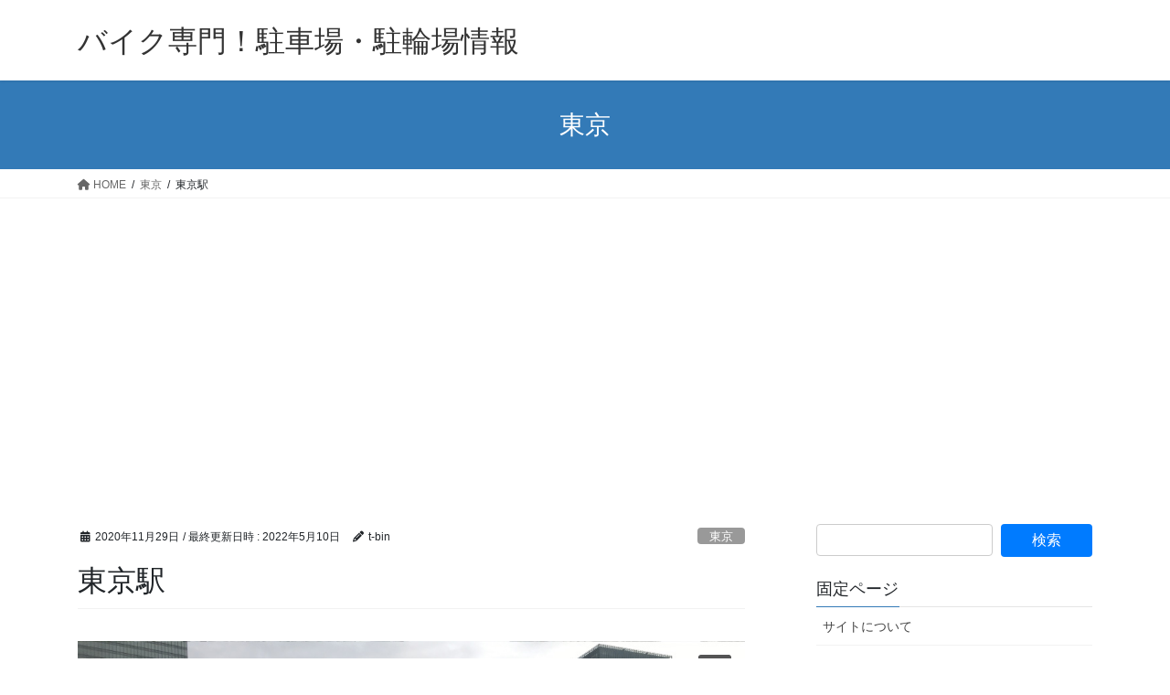

--- FILE ---
content_type: text/html; charset=UTF-8
request_url: https://motorbike-parking.com/%E6%9D%B1%E4%BA%AC%E9%A7%85/
body_size: 27682
content:
<!DOCTYPE html>
<html dir="ltr" lang="ja" prefix="og: https://ogp.me/ns#">
<head>
<meta charset="utf-8">
<meta http-equiv="X-UA-Compatible" content="IE=edge">
<meta name="viewport" content="width=device-width, initial-scale=1">

<title>東京駅 | バイク専門！駐車場・駐輪場情報</title>

		<!-- All in One SEO 4.9.3 - aioseo.com -->
	<meta name="description" content="東京都千代田区・東京駅周辺にあるバイク駐輪場・バイク置き場を紹介。" />
	<meta name="robots" content="max-image-preview:large" />
	<meta name="author" content="t-bin"/>
	<link rel="canonical" href="https://motorbike-parking.com/%e6%9d%b1%e4%ba%ac%e9%a7%85/" />
	<meta name="generator" content="All in One SEO (AIOSEO) 4.9.3" />
		<meta property="og:locale" content="ja_JP" />
		<meta property="og:site_name" content="バイク専門！駐車場・駐輪場情報 | 普通自動二輪・大型自動二輪でも利用できるバイク用の駐輪場・駐車場を紹介しています。" />
		<meta property="og:type" content="article" />
		<meta property="og:title" content="東京駅 | バイク専門！駐車場・駐輪場情報" />
		<meta property="og:description" content="東京都千代田区・東京駅周辺にあるバイク駐輪場・バイク置き場を紹介。" />
		<meta property="og:url" content="https://motorbike-parking.com/%e6%9d%b1%e4%ba%ac%e9%a7%85/" />
		<meta property="article:published_time" content="2020-11-29T07:44:00+00:00" />
		<meta property="article:modified_time" content="2022-05-10T12:57:45+00:00" />
		<meta name="twitter:card" content="summary" />
		<meta name="twitter:title" content="東京駅 | バイク専門！駐車場・駐輪場情報" />
		<meta name="twitter:description" content="東京都千代田区・東京駅周辺にあるバイク駐輪場・バイク置き場を紹介。" />
		<script type="application/ld+json" class="aioseo-schema">
			{"@context":"https:\/\/schema.org","@graph":[{"@type":"Article","@id":"https:\/\/motorbike-parking.com\/%e6%9d%b1%e4%ba%ac%e9%a7%85\/#article","name":"\u6771\u4eac\u99c5 | \u30d0\u30a4\u30af\u5c02\u9580\uff01\u99d0\u8eca\u5834\u30fb\u99d0\u8f2a\u5834\u60c5\u5831","headline":"\u6771\u4eac\u99c5","author":{"@id":"https:\/\/motorbike-parking.com\/author\/tomo\/#author"},"publisher":{"@id":"https:\/\/motorbike-parking.com\/#organization"},"image":{"@type":"ImageObject","url":"https:\/\/motorbike-parking.com\/wp-content\/uploads\/2020\/11\/\u6771\u4eac\u99c55.jpg","width":1008,"height":756,"caption":"\u6771\u4eac\u99c5\u897f\u5074\u5916\u89b3"},"datePublished":"2020-11-29T16:44:00+09:00","dateModified":"2022-05-10T21:57:45+09:00","inLanguage":"ja","mainEntityOfPage":{"@id":"https:\/\/motorbike-parking.com\/%e6%9d%b1%e4%ba%ac%e9%a7%85\/#webpage"},"isPartOf":{"@id":"https:\/\/motorbike-parking.com\/%e6%9d%b1%e4%ba%ac%e9%a7%85\/#webpage"},"articleSection":"\u6771\u4eac, \u99c5"},{"@type":"BreadcrumbList","@id":"https:\/\/motorbike-parking.com\/%e6%9d%b1%e4%ba%ac%e9%a7%85\/#breadcrumblist","itemListElement":[{"@type":"ListItem","@id":"https:\/\/motorbike-parking.com#listItem","position":1,"name":"Home","item":"https:\/\/motorbike-parking.com","nextItem":{"@type":"ListItem","@id":"https:\/\/motorbike-parking.com\/category\/%e6%9d%b1%e4%ba%ac\/#listItem","name":"\u6771\u4eac"}},{"@type":"ListItem","@id":"https:\/\/motorbike-parking.com\/category\/%e6%9d%b1%e4%ba%ac\/#listItem","position":2,"name":"\u6771\u4eac","item":"https:\/\/motorbike-parking.com\/category\/%e6%9d%b1%e4%ba%ac\/","nextItem":{"@type":"ListItem","@id":"https:\/\/motorbike-parking.com\/%e6%9d%b1%e4%ba%ac%e9%a7%85\/#listItem","name":"\u6771\u4eac\u99c5"},"previousItem":{"@type":"ListItem","@id":"https:\/\/motorbike-parking.com#listItem","name":"Home"}},{"@type":"ListItem","@id":"https:\/\/motorbike-parking.com\/%e6%9d%b1%e4%ba%ac%e9%a7%85\/#listItem","position":3,"name":"\u6771\u4eac\u99c5","previousItem":{"@type":"ListItem","@id":"https:\/\/motorbike-parking.com\/category\/%e6%9d%b1%e4%ba%ac\/#listItem","name":"\u6771\u4eac"}}]},{"@type":"Organization","@id":"https:\/\/motorbike-parking.com\/#organization","name":"\u30d0\u30a4\u30af\u5c02\u9580\uff01\u99d0\u8eca\u5834\u30fb\u99d0\u8f2a\u5834\u60c5\u5831","description":"\u666e\u901a\u81ea\u52d5\u4e8c\u8f2a\u30fb\u5927\u578b\u81ea\u52d5\u4e8c\u8f2a\u3067\u3082\u5229\u7528\u3067\u304d\u308b\u30d0\u30a4\u30af\u7528\u306e\u99d0\u8f2a\u5834\u30fb\u99d0\u8eca\u5834\u3092\u7d39\u4ecb\u3057\u3066\u3044\u307e\u3059\u3002","url":"https:\/\/motorbike-parking.com\/"},{"@type":"Person","@id":"https:\/\/motorbike-parking.com\/author\/tomo\/#author","url":"https:\/\/motorbike-parking.com\/author\/tomo\/","name":"t-bin","image":{"@type":"ImageObject","@id":"https:\/\/motorbike-parking.com\/%e6%9d%b1%e4%ba%ac%e9%a7%85\/#authorImage","url":"https:\/\/secure.gravatar.com\/avatar\/f7044cf1341885fb7296d86b5391ac5d94b899c700c7ddd8930a126d77c875b9?s=96&d=mm&r=g","width":96,"height":96,"caption":"t-bin"}},{"@type":"WebPage","@id":"https:\/\/motorbike-parking.com\/%e6%9d%b1%e4%ba%ac%e9%a7%85\/#webpage","url":"https:\/\/motorbike-parking.com\/%e6%9d%b1%e4%ba%ac%e9%a7%85\/","name":"\u6771\u4eac\u99c5 | \u30d0\u30a4\u30af\u5c02\u9580\uff01\u99d0\u8eca\u5834\u30fb\u99d0\u8f2a\u5834\u60c5\u5831","description":"\u6771\u4eac\u90fd\u5343\u4ee3\u7530\u533a\u30fb\u6771\u4eac\u99c5\u5468\u8fba\u306b\u3042\u308b\u30d0\u30a4\u30af\u99d0\u8f2a\u5834\u30fb\u30d0\u30a4\u30af\u7f6e\u304d\u5834\u3092\u7d39\u4ecb\u3002","inLanguage":"ja","isPartOf":{"@id":"https:\/\/motorbike-parking.com\/#website"},"breadcrumb":{"@id":"https:\/\/motorbike-parking.com\/%e6%9d%b1%e4%ba%ac%e9%a7%85\/#breadcrumblist"},"author":{"@id":"https:\/\/motorbike-parking.com\/author\/tomo\/#author"},"creator":{"@id":"https:\/\/motorbike-parking.com\/author\/tomo\/#author"},"image":{"@type":"ImageObject","url":"https:\/\/motorbike-parking.com\/wp-content\/uploads\/2020\/11\/\u6771\u4eac\u99c55.jpg","@id":"https:\/\/motorbike-parking.com\/%e6%9d%b1%e4%ba%ac%e9%a7%85\/#mainImage","width":1008,"height":756,"caption":"\u6771\u4eac\u99c5\u897f\u5074\u5916\u89b3"},"primaryImageOfPage":{"@id":"https:\/\/motorbike-parking.com\/%e6%9d%b1%e4%ba%ac%e9%a7%85\/#mainImage"},"datePublished":"2020-11-29T16:44:00+09:00","dateModified":"2022-05-10T21:57:45+09:00"},{"@type":"WebSite","@id":"https:\/\/motorbike-parking.com\/#website","url":"https:\/\/motorbike-parking.com\/","name":"\u30d0\u30a4\u30af\u5c02\u9580\uff01\u99d0\u8eca\u5834\u30fb\u99d0\u8f2a\u5834\u60c5\u5831","description":"\u666e\u901a\u81ea\u52d5\u4e8c\u8f2a\u30fb\u5927\u578b\u81ea\u52d5\u4e8c\u8f2a\u3067\u3082\u5229\u7528\u3067\u304d\u308b\u30d0\u30a4\u30af\u7528\u306e\u99d0\u8f2a\u5834\u30fb\u99d0\u8eca\u5834\u3092\u7d39\u4ecb\u3057\u3066\u3044\u307e\u3059\u3002","inLanguage":"ja","publisher":{"@id":"https:\/\/motorbike-parking.com\/#organization"}}]}
		</script>
		<!-- All in One SEO -->

<link rel='dns-prefetch' href='//cdn.jsdelivr.net' />
<link rel='dns-prefetch' href='//www.googletagmanager.com' />
<link rel='dns-prefetch' href='//pagead2.googlesyndication.com' />
<link rel="alternate" type="application/rss+xml" title="バイク専門！駐車場・駐輪場情報 &raquo; フィード" href="https://motorbike-parking.com/feed/" />
<link rel="alternate" type="application/rss+xml" title="バイク専門！駐車場・駐輪場情報 &raquo; コメントフィード" href="https://motorbike-parking.com/comments/feed/" />
<link rel="alternate" type="application/rss+xml" title="バイク専門！駐車場・駐輪場情報 &raquo; 東京駅 のコメントのフィード" href="https://motorbike-parking.com/%e6%9d%b1%e4%ba%ac%e9%a7%85/feed/" />
<link rel="alternate" title="oEmbed (JSON)" type="application/json+oembed" href="https://motorbike-parking.com/wp-json/oembed/1.0/embed?url=https%3A%2F%2Fmotorbike-parking.com%2F%25e6%259d%25b1%25e4%25ba%25ac%25e9%25a7%2585%2F" />
<link rel="alternate" title="oEmbed (XML)" type="text/xml+oembed" href="https://motorbike-parking.com/wp-json/oembed/1.0/embed?url=https%3A%2F%2Fmotorbike-parking.com%2F%25e6%259d%25b1%25e4%25ba%25ac%25e9%25a7%2585%2F&#038;format=xml" />
<meta name="description" content="Cycle Parking 大手町第1自転車駐輪場東京都駅周辺にはいくつか無料で利用できるバイク置き場があります。ここは駅の北側高架下にあります。名称：Cycle Parking 大手町第1自転車駐輪場住所：〒100-0004 東京都千代田区大手町２丁目２−番 先料金：2時間無料 10時間まで200円、以降5時間ごと200円台数：5台営業：24時間駐輪場の場所Cycle Parking大手町第1自転車駐車場東京" /><style id='wp-img-auto-sizes-contain-inline-css' type='text/css'>
img:is([sizes=auto i],[sizes^="auto," i]){contain-intrinsic-size:3000px 1500px}
/*# sourceURL=wp-img-auto-sizes-contain-inline-css */
</style>
<link rel='preload' id='vkExUnit_common_style-css-preload' href='https://motorbike-parking.com/wp-content/plugins/vk-all-in-one-expansion-unit/assets/css/vkExUnit_style.css?ver=9.113.0.1' as='style' onload="this.onload=null;this.rel='stylesheet'"/>
<link rel='stylesheet' id='vkExUnit_common_style-css' href='https://motorbike-parking.com/wp-content/plugins/vk-all-in-one-expansion-unit/assets/css/vkExUnit_style.css?ver=9.113.0.1' media='print' onload="this.media='all'; this.onload=null;">
<style id='vkExUnit_common_style-inline-css' type='text/css'>
:root {--ver_page_top_button_url:url(https://motorbike-parking.com/wp-content/plugins/vk-all-in-one-expansion-unit/assets/images/to-top-btn-icon.svg);}@font-face {font-weight: normal;font-style: normal;font-family: "vk_sns";src: url("https://motorbike-parking.com/wp-content/plugins/vk-all-in-one-expansion-unit/inc/sns/icons/fonts/vk_sns.eot?-bq20cj");src: url("https://motorbike-parking.com/wp-content/plugins/vk-all-in-one-expansion-unit/inc/sns/icons/fonts/vk_sns.eot?#iefix-bq20cj") format("embedded-opentype"),url("https://motorbike-parking.com/wp-content/plugins/vk-all-in-one-expansion-unit/inc/sns/icons/fonts/vk_sns.woff?-bq20cj") format("woff"),url("https://motorbike-parking.com/wp-content/plugins/vk-all-in-one-expansion-unit/inc/sns/icons/fonts/vk_sns.ttf?-bq20cj") format("truetype"),url("https://motorbike-parking.com/wp-content/plugins/vk-all-in-one-expansion-unit/inc/sns/icons/fonts/vk_sns.svg?-bq20cj#vk_sns") format("svg");}
.veu_promotion-alert__content--text {border: 1px solid rgba(0,0,0,0.125);padding: 0.5em 1em;border-radius: var(--vk-size-radius);margin-bottom: var(--vk-margin-block-bottom);font-size: 0.875rem;}/* Alert Content部分に段落タグを入れた場合に最後の段落の余白を0にする */.veu_promotion-alert__content--text p:last-of-type{margin-bottom:0;margin-top: 0;}
/*# sourceURL=vkExUnit_common_style-inline-css */
</style>
<style id='wp-emoji-styles-inline-css' type='text/css'>

	img.wp-smiley, img.emoji {
		display: inline !important;
		border: none !important;
		box-shadow: none !important;
		height: 1em !important;
		width: 1em !important;
		margin: 0 0.07em !important;
		vertical-align: -0.1em !important;
		background: none !important;
		padding: 0 !important;
	}
/*# sourceURL=wp-emoji-styles-inline-css */
</style>
<style id='wp-block-library-inline-css' type='text/css'>
:root{--wp-block-synced-color:#7a00df;--wp-block-synced-color--rgb:122,0,223;--wp-bound-block-color:var(--wp-block-synced-color);--wp-editor-canvas-background:#ddd;--wp-admin-theme-color:#007cba;--wp-admin-theme-color--rgb:0,124,186;--wp-admin-theme-color-darker-10:#006ba1;--wp-admin-theme-color-darker-10--rgb:0,107,160.5;--wp-admin-theme-color-darker-20:#005a87;--wp-admin-theme-color-darker-20--rgb:0,90,135;--wp-admin-border-width-focus:2px}@media (min-resolution:192dpi){:root{--wp-admin-border-width-focus:1.5px}}.wp-element-button{cursor:pointer}:root .has-very-light-gray-background-color{background-color:#eee}:root .has-very-dark-gray-background-color{background-color:#313131}:root .has-very-light-gray-color{color:#eee}:root .has-very-dark-gray-color{color:#313131}:root .has-vivid-green-cyan-to-vivid-cyan-blue-gradient-background{background:linear-gradient(135deg,#00d084,#0693e3)}:root .has-purple-crush-gradient-background{background:linear-gradient(135deg,#34e2e4,#4721fb 50%,#ab1dfe)}:root .has-hazy-dawn-gradient-background{background:linear-gradient(135deg,#faaca8,#dad0ec)}:root .has-subdued-olive-gradient-background{background:linear-gradient(135deg,#fafae1,#67a671)}:root .has-atomic-cream-gradient-background{background:linear-gradient(135deg,#fdd79a,#004a59)}:root .has-nightshade-gradient-background{background:linear-gradient(135deg,#330968,#31cdcf)}:root .has-midnight-gradient-background{background:linear-gradient(135deg,#020381,#2874fc)}:root{--wp--preset--font-size--normal:16px;--wp--preset--font-size--huge:42px}.has-regular-font-size{font-size:1em}.has-larger-font-size{font-size:2.625em}.has-normal-font-size{font-size:var(--wp--preset--font-size--normal)}.has-huge-font-size{font-size:var(--wp--preset--font-size--huge)}.has-text-align-center{text-align:center}.has-text-align-left{text-align:left}.has-text-align-right{text-align:right}.has-fit-text{white-space:nowrap!important}#end-resizable-editor-section{display:none}.aligncenter{clear:both}.items-justified-left{justify-content:flex-start}.items-justified-center{justify-content:center}.items-justified-right{justify-content:flex-end}.items-justified-space-between{justify-content:space-between}.screen-reader-text{border:0;clip-path:inset(50%);height:1px;margin:-1px;overflow:hidden;padding:0;position:absolute;width:1px;word-wrap:normal!important}.screen-reader-text:focus{background-color:#ddd;clip-path:none;color:#444;display:block;font-size:1em;height:auto;left:5px;line-height:normal;padding:15px 23px 14px;text-decoration:none;top:5px;width:auto;z-index:100000}html :where(.has-border-color){border-style:solid}html :where([style*=border-top-color]){border-top-style:solid}html :where([style*=border-right-color]){border-right-style:solid}html :where([style*=border-bottom-color]){border-bottom-style:solid}html :where([style*=border-left-color]){border-left-style:solid}html :where([style*=border-width]){border-style:solid}html :where([style*=border-top-width]){border-top-style:solid}html :where([style*=border-right-width]){border-right-style:solid}html :where([style*=border-bottom-width]){border-bottom-style:solid}html :where([style*=border-left-width]){border-left-style:solid}html :where(img[class*=wp-image-]){height:auto;max-width:100%}:where(figure){margin:0 0 1em}html :where(.is-position-sticky){--wp-admin--admin-bar--position-offset:var(--wp-admin--admin-bar--height,0px)}@media screen and (max-width:600px){html :where(.is-position-sticky){--wp-admin--admin-bar--position-offset:0px}}

/*# sourceURL=wp-block-library-inline-css */
</style><style id='wp-block-heading-inline-css' type='text/css'>
h1:where(.wp-block-heading).has-background,h2:where(.wp-block-heading).has-background,h3:where(.wp-block-heading).has-background,h4:where(.wp-block-heading).has-background,h5:where(.wp-block-heading).has-background,h6:where(.wp-block-heading).has-background{padding:1.25em 2.375em}h1.has-text-align-left[style*=writing-mode]:where([style*=vertical-lr]),h1.has-text-align-right[style*=writing-mode]:where([style*=vertical-rl]),h2.has-text-align-left[style*=writing-mode]:where([style*=vertical-lr]),h2.has-text-align-right[style*=writing-mode]:where([style*=vertical-rl]),h3.has-text-align-left[style*=writing-mode]:where([style*=vertical-lr]),h3.has-text-align-right[style*=writing-mode]:where([style*=vertical-rl]),h4.has-text-align-left[style*=writing-mode]:where([style*=vertical-lr]),h4.has-text-align-right[style*=writing-mode]:where([style*=vertical-rl]),h5.has-text-align-left[style*=writing-mode]:where([style*=vertical-lr]),h5.has-text-align-right[style*=writing-mode]:where([style*=vertical-rl]),h6.has-text-align-left[style*=writing-mode]:where([style*=vertical-lr]),h6.has-text-align-right[style*=writing-mode]:where([style*=vertical-rl]){rotate:180deg}
/*# sourceURL=https://motorbike-parking.com/wp-includes/blocks/heading/style.min.css */
</style>
<style id='wp-block-image-inline-css' type='text/css'>
.wp-block-image>a,.wp-block-image>figure>a{display:inline-block}.wp-block-image img{box-sizing:border-box;height:auto;max-width:100%;vertical-align:bottom}@media not (prefers-reduced-motion){.wp-block-image img.hide{visibility:hidden}.wp-block-image img.show{animation:show-content-image .4s}}.wp-block-image[style*=border-radius] img,.wp-block-image[style*=border-radius]>a{border-radius:inherit}.wp-block-image.has-custom-border img{box-sizing:border-box}.wp-block-image.aligncenter{text-align:center}.wp-block-image.alignfull>a,.wp-block-image.alignwide>a{width:100%}.wp-block-image.alignfull img,.wp-block-image.alignwide img{height:auto;width:100%}.wp-block-image .aligncenter,.wp-block-image .alignleft,.wp-block-image .alignright,.wp-block-image.aligncenter,.wp-block-image.alignleft,.wp-block-image.alignright{display:table}.wp-block-image .aligncenter>figcaption,.wp-block-image .alignleft>figcaption,.wp-block-image .alignright>figcaption,.wp-block-image.aligncenter>figcaption,.wp-block-image.alignleft>figcaption,.wp-block-image.alignright>figcaption{caption-side:bottom;display:table-caption}.wp-block-image .alignleft{float:left;margin:.5em 1em .5em 0}.wp-block-image .alignright{float:right;margin:.5em 0 .5em 1em}.wp-block-image .aligncenter{margin-left:auto;margin-right:auto}.wp-block-image :where(figcaption){margin-bottom:1em;margin-top:.5em}.wp-block-image.is-style-circle-mask img{border-radius:9999px}@supports ((-webkit-mask-image:none) or (mask-image:none)) or (-webkit-mask-image:none){.wp-block-image.is-style-circle-mask img{border-radius:0;-webkit-mask-image:url('data:image/svg+xml;utf8,<svg viewBox="0 0 100 100" xmlns="http://www.w3.org/2000/svg"><circle cx="50" cy="50" r="50"/></svg>');mask-image:url('data:image/svg+xml;utf8,<svg viewBox="0 0 100 100" xmlns="http://www.w3.org/2000/svg"><circle cx="50" cy="50" r="50"/></svg>');mask-mode:alpha;-webkit-mask-position:center;mask-position:center;-webkit-mask-repeat:no-repeat;mask-repeat:no-repeat;-webkit-mask-size:contain;mask-size:contain}}:root :where(.wp-block-image.is-style-rounded img,.wp-block-image .is-style-rounded img){border-radius:9999px}.wp-block-image figure{margin:0}.wp-lightbox-container{display:flex;flex-direction:column;position:relative}.wp-lightbox-container img{cursor:zoom-in}.wp-lightbox-container img:hover+button{opacity:1}.wp-lightbox-container button{align-items:center;backdrop-filter:blur(16px) saturate(180%);background-color:#5a5a5a40;border:none;border-radius:4px;cursor:zoom-in;display:flex;height:20px;justify-content:center;opacity:0;padding:0;position:absolute;right:16px;text-align:center;top:16px;width:20px;z-index:100}@media not (prefers-reduced-motion){.wp-lightbox-container button{transition:opacity .2s ease}}.wp-lightbox-container button:focus-visible{outline:3px auto #5a5a5a40;outline:3px auto -webkit-focus-ring-color;outline-offset:3px}.wp-lightbox-container button:hover{cursor:pointer;opacity:1}.wp-lightbox-container button:focus{opacity:1}.wp-lightbox-container button:focus,.wp-lightbox-container button:hover,.wp-lightbox-container button:not(:hover):not(:active):not(.has-background){background-color:#5a5a5a40;border:none}.wp-lightbox-overlay{box-sizing:border-box;cursor:zoom-out;height:100vh;left:0;overflow:hidden;position:fixed;top:0;visibility:hidden;width:100%;z-index:100000}.wp-lightbox-overlay .close-button{align-items:center;cursor:pointer;display:flex;justify-content:center;min-height:40px;min-width:40px;padding:0;position:absolute;right:calc(env(safe-area-inset-right) + 16px);top:calc(env(safe-area-inset-top) + 16px);z-index:5000000}.wp-lightbox-overlay .close-button:focus,.wp-lightbox-overlay .close-button:hover,.wp-lightbox-overlay .close-button:not(:hover):not(:active):not(.has-background){background:none;border:none}.wp-lightbox-overlay .lightbox-image-container{height:var(--wp--lightbox-container-height);left:50%;overflow:hidden;position:absolute;top:50%;transform:translate(-50%,-50%);transform-origin:top left;width:var(--wp--lightbox-container-width);z-index:9999999999}.wp-lightbox-overlay .wp-block-image{align-items:center;box-sizing:border-box;display:flex;height:100%;justify-content:center;margin:0;position:relative;transform-origin:0 0;width:100%;z-index:3000000}.wp-lightbox-overlay .wp-block-image img{height:var(--wp--lightbox-image-height);min-height:var(--wp--lightbox-image-height);min-width:var(--wp--lightbox-image-width);width:var(--wp--lightbox-image-width)}.wp-lightbox-overlay .wp-block-image figcaption{display:none}.wp-lightbox-overlay button{background:none;border:none}.wp-lightbox-overlay .scrim{background-color:#fff;height:100%;opacity:.9;position:absolute;width:100%;z-index:2000000}.wp-lightbox-overlay.active{visibility:visible}@media not (prefers-reduced-motion){.wp-lightbox-overlay.active{animation:turn-on-visibility .25s both}.wp-lightbox-overlay.active img{animation:turn-on-visibility .35s both}.wp-lightbox-overlay.show-closing-animation:not(.active){animation:turn-off-visibility .35s both}.wp-lightbox-overlay.show-closing-animation:not(.active) img{animation:turn-off-visibility .25s both}.wp-lightbox-overlay.zoom.active{animation:none;opacity:1;visibility:visible}.wp-lightbox-overlay.zoom.active .lightbox-image-container{animation:lightbox-zoom-in .4s}.wp-lightbox-overlay.zoom.active .lightbox-image-container img{animation:none}.wp-lightbox-overlay.zoom.active .scrim{animation:turn-on-visibility .4s forwards}.wp-lightbox-overlay.zoom.show-closing-animation:not(.active){animation:none}.wp-lightbox-overlay.zoom.show-closing-animation:not(.active) .lightbox-image-container{animation:lightbox-zoom-out .4s}.wp-lightbox-overlay.zoom.show-closing-animation:not(.active) .lightbox-image-container img{animation:none}.wp-lightbox-overlay.zoom.show-closing-animation:not(.active) .scrim{animation:turn-off-visibility .4s forwards}}@keyframes show-content-image{0%{visibility:hidden}99%{visibility:hidden}to{visibility:visible}}@keyframes turn-on-visibility{0%{opacity:0}to{opacity:1}}@keyframes turn-off-visibility{0%{opacity:1;visibility:visible}99%{opacity:0;visibility:visible}to{opacity:0;visibility:hidden}}@keyframes lightbox-zoom-in{0%{transform:translate(calc((-100vw + var(--wp--lightbox-scrollbar-width))/2 + var(--wp--lightbox-initial-left-position)),calc(-50vh + var(--wp--lightbox-initial-top-position))) scale(var(--wp--lightbox-scale))}to{transform:translate(-50%,-50%) scale(1)}}@keyframes lightbox-zoom-out{0%{transform:translate(-50%,-50%) scale(1);visibility:visible}99%{visibility:visible}to{transform:translate(calc((-100vw + var(--wp--lightbox-scrollbar-width))/2 + var(--wp--lightbox-initial-left-position)),calc(-50vh + var(--wp--lightbox-initial-top-position))) scale(var(--wp--lightbox-scale));visibility:hidden}}
/*# sourceURL=https://motorbike-parking.com/wp-includes/blocks/image/style.min.css */
</style>
<style id='wp-block-latest-comments-inline-css' type='text/css'>
ol.wp-block-latest-comments{box-sizing:border-box;margin-left:0}:where(.wp-block-latest-comments:not([style*=line-height] .wp-block-latest-comments__comment)){line-height:1.1}:where(.wp-block-latest-comments:not([style*=line-height] .wp-block-latest-comments__comment-excerpt p)){line-height:1.8}.has-dates :where(.wp-block-latest-comments:not([style*=line-height])),.has-excerpts :where(.wp-block-latest-comments:not([style*=line-height])){line-height:1.5}.wp-block-latest-comments .wp-block-latest-comments{padding-left:0}.wp-block-latest-comments__comment{list-style:none;margin-bottom:1em}.has-avatars .wp-block-latest-comments__comment{list-style:none;min-height:2.25em}.has-avatars .wp-block-latest-comments__comment .wp-block-latest-comments__comment-excerpt,.has-avatars .wp-block-latest-comments__comment .wp-block-latest-comments__comment-meta{margin-left:3.25em}.wp-block-latest-comments__comment-excerpt p{font-size:.875em;margin:.36em 0 1.4em}.wp-block-latest-comments__comment-date{display:block;font-size:.75em}.wp-block-latest-comments .avatar,.wp-block-latest-comments__comment-avatar{border-radius:1.5em;display:block;float:left;height:2.5em;margin-right:.75em;width:2.5em}.wp-block-latest-comments[class*=-font-size] a,.wp-block-latest-comments[style*=font-size] a{font-size:inherit}
/*# sourceURL=https://motorbike-parking.com/wp-includes/blocks/latest-comments/style.min.css */
</style>
<style id='wp-block-paragraph-inline-css' type='text/css'>
.is-small-text{font-size:.875em}.is-regular-text{font-size:1em}.is-large-text{font-size:2.25em}.is-larger-text{font-size:3em}.has-drop-cap:not(:focus):first-letter{float:left;font-size:8.4em;font-style:normal;font-weight:100;line-height:.68;margin:.05em .1em 0 0;text-transform:uppercase}body.rtl .has-drop-cap:not(:focus):first-letter{float:none;margin-left:.1em}p.has-drop-cap.has-background{overflow:hidden}:root :where(p.has-background){padding:1.25em 2.375em}:where(p.has-text-color:not(.has-link-color)) a{color:inherit}p.has-text-align-left[style*="writing-mode:vertical-lr"],p.has-text-align-right[style*="writing-mode:vertical-rl"]{rotate:180deg}
/*# sourceURL=https://motorbike-parking.com/wp-includes/blocks/paragraph/style.min.css */
</style>
<style id='global-styles-inline-css' type='text/css'>
:root{--wp--preset--aspect-ratio--square: 1;--wp--preset--aspect-ratio--4-3: 4/3;--wp--preset--aspect-ratio--3-4: 3/4;--wp--preset--aspect-ratio--3-2: 3/2;--wp--preset--aspect-ratio--2-3: 2/3;--wp--preset--aspect-ratio--16-9: 16/9;--wp--preset--aspect-ratio--9-16: 9/16;--wp--preset--color--black: #000000;--wp--preset--color--cyan-bluish-gray: #abb8c3;--wp--preset--color--white: #ffffff;--wp--preset--color--pale-pink: #f78da7;--wp--preset--color--vivid-red: #cf2e2e;--wp--preset--color--luminous-vivid-orange: #ff6900;--wp--preset--color--luminous-vivid-amber: #fcb900;--wp--preset--color--light-green-cyan: #7bdcb5;--wp--preset--color--vivid-green-cyan: #00d084;--wp--preset--color--pale-cyan-blue: #8ed1fc;--wp--preset--color--vivid-cyan-blue: #0693e3;--wp--preset--color--vivid-purple: #9b51e0;--wp--preset--gradient--vivid-cyan-blue-to-vivid-purple: linear-gradient(135deg,rgb(6,147,227) 0%,rgb(155,81,224) 100%);--wp--preset--gradient--light-green-cyan-to-vivid-green-cyan: linear-gradient(135deg,rgb(122,220,180) 0%,rgb(0,208,130) 100%);--wp--preset--gradient--luminous-vivid-amber-to-luminous-vivid-orange: linear-gradient(135deg,rgb(252,185,0) 0%,rgb(255,105,0) 100%);--wp--preset--gradient--luminous-vivid-orange-to-vivid-red: linear-gradient(135deg,rgb(255,105,0) 0%,rgb(207,46,46) 100%);--wp--preset--gradient--very-light-gray-to-cyan-bluish-gray: linear-gradient(135deg,rgb(238,238,238) 0%,rgb(169,184,195) 100%);--wp--preset--gradient--cool-to-warm-spectrum: linear-gradient(135deg,rgb(74,234,220) 0%,rgb(151,120,209) 20%,rgb(207,42,186) 40%,rgb(238,44,130) 60%,rgb(251,105,98) 80%,rgb(254,248,76) 100%);--wp--preset--gradient--blush-light-purple: linear-gradient(135deg,rgb(255,206,236) 0%,rgb(152,150,240) 100%);--wp--preset--gradient--blush-bordeaux: linear-gradient(135deg,rgb(254,205,165) 0%,rgb(254,45,45) 50%,rgb(107,0,62) 100%);--wp--preset--gradient--luminous-dusk: linear-gradient(135deg,rgb(255,203,112) 0%,rgb(199,81,192) 50%,rgb(65,88,208) 100%);--wp--preset--gradient--pale-ocean: linear-gradient(135deg,rgb(255,245,203) 0%,rgb(182,227,212) 50%,rgb(51,167,181) 100%);--wp--preset--gradient--electric-grass: linear-gradient(135deg,rgb(202,248,128) 0%,rgb(113,206,126) 100%);--wp--preset--gradient--midnight: linear-gradient(135deg,rgb(2,3,129) 0%,rgb(40,116,252) 100%);--wp--preset--font-size--small: 13px;--wp--preset--font-size--medium: 20px;--wp--preset--font-size--large: 36px;--wp--preset--font-size--x-large: 42px;--wp--preset--spacing--20: 0.44rem;--wp--preset--spacing--30: 0.67rem;--wp--preset--spacing--40: 1rem;--wp--preset--spacing--50: 1.5rem;--wp--preset--spacing--60: 2.25rem;--wp--preset--spacing--70: 3.38rem;--wp--preset--spacing--80: 5.06rem;--wp--preset--shadow--natural: 6px 6px 9px rgba(0, 0, 0, 0.2);--wp--preset--shadow--deep: 12px 12px 50px rgba(0, 0, 0, 0.4);--wp--preset--shadow--sharp: 6px 6px 0px rgba(0, 0, 0, 0.2);--wp--preset--shadow--outlined: 6px 6px 0px -3px rgb(255, 255, 255), 6px 6px rgb(0, 0, 0);--wp--preset--shadow--crisp: 6px 6px 0px rgb(0, 0, 0);}:where(.is-layout-flex){gap: 0.5em;}:where(.is-layout-grid){gap: 0.5em;}body .is-layout-flex{display: flex;}.is-layout-flex{flex-wrap: wrap;align-items: center;}.is-layout-flex > :is(*, div){margin: 0;}body .is-layout-grid{display: grid;}.is-layout-grid > :is(*, div){margin: 0;}:where(.wp-block-columns.is-layout-flex){gap: 2em;}:where(.wp-block-columns.is-layout-grid){gap: 2em;}:where(.wp-block-post-template.is-layout-flex){gap: 1.25em;}:where(.wp-block-post-template.is-layout-grid){gap: 1.25em;}.has-black-color{color: var(--wp--preset--color--black) !important;}.has-cyan-bluish-gray-color{color: var(--wp--preset--color--cyan-bluish-gray) !important;}.has-white-color{color: var(--wp--preset--color--white) !important;}.has-pale-pink-color{color: var(--wp--preset--color--pale-pink) !important;}.has-vivid-red-color{color: var(--wp--preset--color--vivid-red) !important;}.has-luminous-vivid-orange-color{color: var(--wp--preset--color--luminous-vivid-orange) !important;}.has-luminous-vivid-amber-color{color: var(--wp--preset--color--luminous-vivid-amber) !important;}.has-light-green-cyan-color{color: var(--wp--preset--color--light-green-cyan) !important;}.has-vivid-green-cyan-color{color: var(--wp--preset--color--vivid-green-cyan) !important;}.has-pale-cyan-blue-color{color: var(--wp--preset--color--pale-cyan-blue) !important;}.has-vivid-cyan-blue-color{color: var(--wp--preset--color--vivid-cyan-blue) !important;}.has-vivid-purple-color{color: var(--wp--preset--color--vivid-purple) !important;}.has-black-background-color{background-color: var(--wp--preset--color--black) !important;}.has-cyan-bluish-gray-background-color{background-color: var(--wp--preset--color--cyan-bluish-gray) !important;}.has-white-background-color{background-color: var(--wp--preset--color--white) !important;}.has-pale-pink-background-color{background-color: var(--wp--preset--color--pale-pink) !important;}.has-vivid-red-background-color{background-color: var(--wp--preset--color--vivid-red) !important;}.has-luminous-vivid-orange-background-color{background-color: var(--wp--preset--color--luminous-vivid-orange) !important;}.has-luminous-vivid-amber-background-color{background-color: var(--wp--preset--color--luminous-vivid-amber) !important;}.has-light-green-cyan-background-color{background-color: var(--wp--preset--color--light-green-cyan) !important;}.has-vivid-green-cyan-background-color{background-color: var(--wp--preset--color--vivid-green-cyan) !important;}.has-pale-cyan-blue-background-color{background-color: var(--wp--preset--color--pale-cyan-blue) !important;}.has-vivid-cyan-blue-background-color{background-color: var(--wp--preset--color--vivid-cyan-blue) !important;}.has-vivid-purple-background-color{background-color: var(--wp--preset--color--vivid-purple) !important;}.has-black-border-color{border-color: var(--wp--preset--color--black) !important;}.has-cyan-bluish-gray-border-color{border-color: var(--wp--preset--color--cyan-bluish-gray) !important;}.has-white-border-color{border-color: var(--wp--preset--color--white) !important;}.has-pale-pink-border-color{border-color: var(--wp--preset--color--pale-pink) !important;}.has-vivid-red-border-color{border-color: var(--wp--preset--color--vivid-red) !important;}.has-luminous-vivid-orange-border-color{border-color: var(--wp--preset--color--luminous-vivid-orange) !important;}.has-luminous-vivid-amber-border-color{border-color: var(--wp--preset--color--luminous-vivid-amber) !important;}.has-light-green-cyan-border-color{border-color: var(--wp--preset--color--light-green-cyan) !important;}.has-vivid-green-cyan-border-color{border-color: var(--wp--preset--color--vivid-green-cyan) !important;}.has-pale-cyan-blue-border-color{border-color: var(--wp--preset--color--pale-cyan-blue) !important;}.has-vivid-cyan-blue-border-color{border-color: var(--wp--preset--color--vivid-cyan-blue) !important;}.has-vivid-purple-border-color{border-color: var(--wp--preset--color--vivid-purple) !important;}.has-vivid-cyan-blue-to-vivid-purple-gradient-background{background: var(--wp--preset--gradient--vivid-cyan-blue-to-vivid-purple) !important;}.has-light-green-cyan-to-vivid-green-cyan-gradient-background{background: var(--wp--preset--gradient--light-green-cyan-to-vivid-green-cyan) !important;}.has-luminous-vivid-amber-to-luminous-vivid-orange-gradient-background{background: var(--wp--preset--gradient--luminous-vivid-amber-to-luminous-vivid-orange) !important;}.has-luminous-vivid-orange-to-vivid-red-gradient-background{background: var(--wp--preset--gradient--luminous-vivid-orange-to-vivid-red) !important;}.has-very-light-gray-to-cyan-bluish-gray-gradient-background{background: var(--wp--preset--gradient--very-light-gray-to-cyan-bluish-gray) !important;}.has-cool-to-warm-spectrum-gradient-background{background: var(--wp--preset--gradient--cool-to-warm-spectrum) !important;}.has-blush-light-purple-gradient-background{background: var(--wp--preset--gradient--blush-light-purple) !important;}.has-blush-bordeaux-gradient-background{background: var(--wp--preset--gradient--blush-bordeaux) !important;}.has-luminous-dusk-gradient-background{background: var(--wp--preset--gradient--luminous-dusk) !important;}.has-pale-ocean-gradient-background{background: var(--wp--preset--gradient--pale-ocean) !important;}.has-electric-grass-gradient-background{background: var(--wp--preset--gradient--electric-grass) !important;}.has-midnight-gradient-background{background: var(--wp--preset--gradient--midnight) !important;}.has-small-font-size{font-size: var(--wp--preset--font-size--small) !important;}.has-medium-font-size{font-size: var(--wp--preset--font-size--medium) !important;}.has-large-font-size{font-size: var(--wp--preset--font-size--large) !important;}.has-x-large-font-size{font-size: var(--wp--preset--font-size--x-large) !important;}
/*# sourceURL=global-styles-inline-css */
</style>

<style id='classic-theme-styles-inline-css' type='text/css'>
/*! This file is auto-generated */
.wp-block-button__link{color:#fff;background-color:#32373c;border-radius:9999px;box-shadow:none;text-decoration:none;padding:calc(.667em + 2px) calc(1.333em + 2px);font-size:1.125em}.wp-block-file__button{background:#32373c;color:#fff;text-decoration:none}
/*# sourceURL=/wp-includes/css/classic-themes.min.css */
</style>
<link rel='preload' id='ez-toc-css-preload' href='https://motorbike-parking.com/wp-content/plugins/easy-table-of-contents/assets/css/screen.min.css?ver=2.0.80' as='style' onload="this.onload=null;this.rel='stylesheet'"/>
<link rel='stylesheet' id='ez-toc-css' href='https://motorbike-parking.com/wp-content/plugins/easy-table-of-contents/assets/css/screen.min.css?ver=2.0.80' media='print' onload="this.media='all'; this.onload=null;">
<style id='ez-toc-inline-css' type='text/css'>
div#ez-toc-container .ez-toc-title {font-size: 120%;}div#ez-toc-container .ez-toc-title {font-weight: 900;}div#ez-toc-container ul li , div#ez-toc-container ul li a {font-size: 95%;}div#ez-toc-container ul li , div#ez-toc-container ul li a {font-weight: 500;}div#ez-toc-container nav ul ul li {font-size: 90%;}.ez-toc-box-title {font-weight: bold; margin-bottom: 10px; text-align: center; text-transform: uppercase; letter-spacing: 1px; color: #666; padding-bottom: 5px;position:absolute;top:-4%;left:5%;background-color: inherit;transition: top 0.3s ease;}.ez-toc-box-title.toc-closed {top:-25%;}
.ez-toc-container-direction {direction: ltr;}.ez-toc-counter ul{counter-reset: item ;}.ez-toc-counter nav ul li a::before {content: counters(item, '.', decimal) '. ';display: inline-block;counter-increment: item;flex-grow: 0;flex-shrink: 0;margin-right: .2em; float: left; }.ez-toc-widget-direction {direction: ltr;}.ez-toc-widget-container ul{counter-reset: item ;}.ez-toc-widget-container nav ul li a::before {content: counters(item, '.', decimal) '. ';display: inline-block;counter-increment: item;flex-grow: 0;flex-shrink: 0;margin-right: .2em; float: left; }
/*# sourceURL=ez-toc-inline-css */
</style>
<link rel='preload' id='xo-slider-css-preload' href='https://motorbike-parking.com/wp-content/plugins/xo-liteslider/css/base.min.css?ver=3.8.6' as='style' onload="this.onload=null;this.rel='stylesheet'"/>
<link rel='stylesheet' id='xo-slider-css' href='https://motorbike-parking.com/wp-content/plugins/xo-liteslider/css/base.min.css?ver=3.8.6' media='print' onload="this.media='all'; this.onload=null;">
<link rel='preload' id='xo-swiper-css-preload' href='https://motorbike-parking.com/wp-content/plugins/xo-liteslider/assets/vendor/swiper/swiper-bundle.min.css?ver=3.8.6' as='style' onload="this.onload=null;this.rel='stylesheet'"/>
<link rel='stylesheet' id='xo-swiper-css' href='https://motorbike-parking.com/wp-content/plugins/xo-liteslider/assets/vendor/swiper/swiper-bundle.min.css?ver=3.8.6' media='print' onload="this.media='all'; this.onload=null;">
<link rel='stylesheet' id='bootstrap-4-style-css' href='https://motorbike-parking.com/wp-content/themes/lightning/_g2/library/bootstrap-4/css/bootstrap.min.css?ver=4.5.0' type='text/css' media='all' />
<link rel='stylesheet' id='lightning-common-style-css' href='https://motorbike-parking.com/wp-content/themes/lightning/_g2/assets/css/common.css?ver=15.30.1' type='text/css' media='all' />
<style id='lightning-common-style-inline-css' type='text/css'>
/* vk-mobile-nav */:root {--vk-mobile-nav-menu-btn-bg-src: url("https://motorbike-parking.com/wp-content/themes/lightning/_g2/inc/vk-mobile-nav/package/images/vk-menu-btn-black.svg");--vk-mobile-nav-menu-btn-close-bg-src: url("https://motorbike-parking.com/wp-content/themes/lightning/_g2/inc/vk-mobile-nav/package/images/vk-menu-close-black.svg");--vk-menu-acc-icon-open-black-bg-src: url("https://motorbike-parking.com/wp-content/themes/lightning/_g2/inc/vk-mobile-nav/package/images/vk-menu-acc-icon-open-black.svg");--vk-menu-acc-icon-open-white-bg-src: url("https://motorbike-parking.com/wp-content/themes/lightning/_g2/inc/vk-mobile-nav/package/images/vk-menu-acc-icon-open-white.svg");--vk-menu-acc-icon-close-black-bg-src: url("https://motorbike-parking.com/wp-content/themes/lightning/_g2/inc/vk-mobile-nav/package/images/vk-menu-close-black.svg");--vk-menu-acc-icon-close-white-bg-src: url("https://motorbike-parking.com/wp-content/themes/lightning/_g2/inc/vk-mobile-nav/package/images/vk-menu-close-white.svg");}
/*# sourceURL=lightning-common-style-inline-css */
</style>
<link rel='stylesheet' id='lightning-design-style-css' href='https://motorbike-parking.com/wp-content/themes/lightning/_g2/design-skin/origin2/css/style.css?ver=15.30.1' type='text/css' media='all' />
<style id='lightning-design-style-inline-css' type='text/css'>
:root {--color-key:#337ab7;--wp--preset--color--vk-color-primary:#337ab7;--color-key-dark:#2e6da4;}
a { color:#337ab7; }
.tagcloud a:before { font-family: "Font Awesome 5 Free";content: "\f02b";font-weight: bold; }
.media .media-body .media-heading a:hover { color:; }@media (min-width: 768px){.gMenu > li:before,.gMenu > li.menu-item-has-children::after { border-bottom-color: }.gMenu li li { background-color: }.gMenu li li a:hover { background-color:; }} /* @media (min-width: 768px) */.page-header { background-color:; }h2,.mainSection-title { border-top-color:; }h3:after,.subSection-title:after { border-bottom-color:; }ul.page-numbers li span.page-numbers.current,.page-link dl .post-page-numbers.current { background-color:; }.pager li > a { border-color:;color:;}.pager li > a:hover { background-color:;color:#fff;}.siteFooter { border-top-color:; }dt { border-left-color:; }:root {--g_nav_main_acc_icon_open_url:url(https://motorbike-parking.com/wp-content/themes/lightning/_g2/inc/vk-mobile-nav/package/images/vk-menu-acc-icon-open-black.svg);--g_nav_main_acc_icon_close_url: url(https://motorbike-parking.com/wp-content/themes/lightning/_g2/inc/vk-mobile-nav/package/images/vk-menu-close-black.svg);--g_nav_sub_acc_icon_open_url: url(https://motorbike-parking.com/wp-content/themes/lightning/_g2/inc/vk-mobile-nav/package/images/vk-menu-acc-icon-open-white.svg);--g_nav_sub_acc_icon_close_url: url(https://motorbike-parking.com/wp-content/themes/lightning/_g2/inc/vk-mobile-nav/package/images/vk-menu-close-white.svg);}
/*# sourceURL=lightning-design-style-inline-css */
</style>
<link rel='preload' id='veu-cta-css-preload' href='https://motorbike-parking.com/wp-content/plugins/vk-all-in-one-expansion-unit/inc/call-to-action/package/assets/css/style.css?ver=9.113.0.1' as='style' onload="this.onload=null;this.rel='stylesheet'"/>
<link rel='stylesheet' id='veu-cta-css' href='https://motorbike-parking.com/wp-content/plugins/vk-all-in-one-expansion-unit/inc/call-to-action/package/assets/css/style.css?ver=9.113.0.1' media='print' onload="this.media='all'; this.onload=null;">
<link rel='preload' id='lightning-theme-style-css-preload' href='https://motorbike-parking.com/wp-content/themes/lightning/style.css?ver=15.30.1' as='style' onload="this.onload=null;this.rel='stylesheet'"/>
<link rel='stylesheet' id='lightning-theme-style-css' href='https://motorbike-parking.com/wp-content/themes/lightning/style.css?ver=15.30.1' media='print' onload="this.media='all'; this.onload=null;">
<link rel='preload' id='vk-font-awesome-css-preload' href='https://motorbike-parking.com/wp-content/themes/lightning/vendor/vektor-inc/font-awesome-versions/src/versions/6/css/all.min.css?ver=6.4.2' as='style' onload="this.onload=null;this.rel='stylesheet'"/>
<link rel='stylesheet' id='vk-font-awesome-css' href='https://motorbike-parking.com/wp-content/themes/lightning/vendor/vektor-inc/font-awesome-versions/src/versions/6/css/all.min.css?ver=6.4.2' media='print' onload="this.media='all'; this.onload=null;">
<link rel="stylesheet" type="text/css" href="https://motorbike-parking.com/wp-content/plugins/smart-slider-3/Public/SmartSlider3/Application/Frontend/Assets/dist/smartslider.min.css?ver=c397fa89" media="all">
<style data-related="n2-ss-41">div#n2-ss-41 .n2-ss-slider-1{display:grid;position:relative;}div#n2-ss-41 .n2-ss-slider-2{display:grid;position:relative;overflow:hidden;padding:0px 0px 0px 0px;border:0px solid RGBA(62,62,62,1);border-radius:0px;background-clip:padding-box;background-repeat:repeat;background-position:50% 50%;background-size:cover;background-attachment:scroll;z-index:1;}div#n2-ss-41:not(.n2-ss-loaded) .n2-ss-slider-2{background-image:none !important;}div#n2-ss-41 .n2-ss-slider-3{display:grid;grid-template-areas:'cover';position:relative;overflow:hidden;z-index:10;}div#n2-ss-41 .n2-ss-slider-3 > *{grid-area:cover;}div#n2-ss-41 .n2-ss-slide-backgrounds,div#n2-ss-41 .n2-ss-slider-3 > .n2-ss-divider{position:relative;}div#n2-ss-41 .n2-ss-slide-backgrounds{z-index:10;}div#n2-ss-41 .n2-ss-slide-backgrounds > *{overflow:hidden;}div#n2-ss-41 .n2-ss-slide-background{transform:translateX(-100000px);}div#n2-ss-41 .n2-ss-slider-4{place-self:center;position:relative;width:100%;height:100%;z-index:20;display:grid;grid-template-areas:'slide';}div#n2-ss-41 .n2-ss-slider-4 > *{grid-area:slide;}div#n2-ss-41.n2-ss-full-page--constrain-ratio .n2-ss-slider-4{height:auto;}div#n2-ss-41 .n2-ss-slide{display:grid;place-items:center;grid-auto-columns:100%;position:relative;z-index:20;-webkit-backface-visibility:hidden;transform:translateX(-100000px);}div#n2-ss-41 .n2-ss-slide{perspective:1500px;}div#n2-ss-41 .n2-ss-slide-active{z-index:21;}.n2-ss-background-animation{position:absolute;top:0;left:0;width:100%;height:100%;z-index:3;}div#n2-ss-41 .nextend-autoplay{cursor:pointer;z-index:16;line-height:1;}div#n2-ss-41 .nextend-autoplay img{display:block;}div#n2-ss-41 .nextend-autoplay .nextend-autoplay-play{display:none;}div#n2-ss-41 .nextend-autoplay.n2-autoplay-paused .nextend-autoplay-play{display:block;}div#n2-ss-41 .nextend-autoplay.n2-autoplay-paused .nextend-autoplay-pause{display:none;}div#n2-ss-41 .nextend-arrow{cursor:pointer;overflow:hidden;line-height:0 !important;z-index:18;-webkit-user-select:none;}div#n2-ss-41 .nextend-arrow img{position:relative;display:block;}div#n2-ss-41 .nextend-arrow img.n2-arrow-hover-img{display:none;}div#n2-ss-41 .nextend-arrow:FOCUS img.n2-arrow-hover-img,div#n2-ss-41 .nextend-arrow:HOVER img.n2-arrow-hover-img{display:inline;}div#n2-ss-41 .nextend-arrow:FOCUS img.n2-arrow-normal-img,div#n2-ss-41 .nextend-arrow:HOVER img.n2-arrow-normal-img{display:none;}div#n2-ss-41 .nextend-arrow-animated{overflow:hidden;}div#n2-ss-41 .nextend-arrow-animated > div{position:relative;}div#n2-ss-41 .nextend-arrow-animated .n2-active{position:absolute;}div#n2-ss-41 .nextend-arrow-animated-fade{transition:background 0.3s, opacity 0.4s;}div#n2-ss-41 .nextend-arrow-animated-horizontal > div{transition:all 0.4s;transform:none;}div#n2-ss-41 .nextend-arrow-animated-horizontal .n2-active{top:0;}div#n2-ss-41 .nextend-arrow-previous.nextend-arrow-animated-horizontal .n2-active{left:100%;}div#n2-ss-41 .nextend-arrow-next.nextend-arrow-animated-horizontal .n2-active{right:100%;}div#n2-ss-41 .nextend-arrow-previous.nextend-arrow-animated-horizontal:HOVER > div,div#n2-ss-41 .nextend-arrow-previous.nextend-arrow-animated-horizontal:FOCUS > div{transform:translateX(-100%);}div#n2-ss-41 .nextend-arrow-next.nextend-arrow-animated-horizontal:HOVER > div,div#n2-ss-41 .nextend-arrow-next.nextend-arrow-animated-horizontal:FOCUS > div{transform:translateX(100%);}div#n2-ss-41 .nextend-arrow-animated-vertical > div{transition:all 0.4s;transform:none;}div#n2-ss-41 .nextend-arrow-animated-vertical .n2-active{left:0;}div#n2-ss-41 .nextend-arrow-previous.nextend-arrow-animated-vertical .n2-active{top:100%;}div#n2-ss-41 .nextend-arrow-next.nextend-arrow-animated-vertical .n2-active{bottom:100%;}div#n2-ss-41 .nextend-arrow-previous.nextend-arrow-animated-vertical:HOVER > div,div#n2-ss-41 .nextend-arrow-previous.nextend-arrow-animated-vertical:FOCUS > div{transform:translateY(-100%);}div#n2-ss-41 .nextend-arrow-next.nextend-arrow-animated-vertical:HOVER > div,div#n2-ss-41 .nextend-arrow-next.nextend-arrow-animated-vertical:FOCUS > div{transform:translateY(100%);}div#n2-ss-41 .n2-style-f17ddbf2d8ed14421f9093b94b93b8a9-heading{background: RGBA(0,0,0,0.67);opacity:1;padding:10px 10px 10px 10px ;box-shadow: none;border: 0px solid RGBA(0,0,0,1);border-radius:3px;}div#n2-ss-41 .n2-style-f17ddbf2d8ed14421f9093b94b93b8a9-heading:Hover, div#n2-ss-41 .n2-style-f17ddbf2d8ed14421f9093b94b93b8a9-heading:ACTIVE, div#n2-ss-41 .n2-style-f17ddbf2d8ed14421f9093b94b93b8a9-heading:FOCUS{background: RGBA(0,0,0,0.67);}div#n2-ss-41 .n2-ss-slide-limiter{max-width:800px;}div#n2-ss-41 .nextend-autoplay img{width: 16px}div#n2-ss-41 .nextend-arrow img{width: 32px}@media (min-width: 1200px){div#n2-ss-41 [data-hide-desktopportrait="1"]{display: none !important;}}@media (orientation: landscape) and (max-width: 1199px) and (min-width: 901px),(orientation: portrait) and (max-width: 1199px) and (min-width: 701px){div#n2-ss-41 [data-hide-tabletportrait="1"]{display: none !important;}}@media (orientation: landscape) and (max-width: 900px),(orientation: portrait) and (max-width: 700px){div#n2-ss-41 .n2-ss-slide-limiter{max-width:200px;}div#n2-ss-41 [data-hide-mobileportrait="1"]{display: none !important;}div#n2-ss-41 .nextend-autoplay img{width: 8px}div#n2-ss-41 .nextend-arrow img{width: 16px}}</style>
<script>(function(){this._N2=this._N2||{_r:[],_d:[],r:function(){this._r.push(arguments)},d:function(){this._d.push(arguments)}}}).call(window);</script><script src="https://motorbike-parking.com/wp-content/plugins/smart-slider-3/Public/SmartSlider3/Application/Frontend/Assets/dist/n2.min.js?ver=c397fa89" defer async></script>
<script src="https://motorbike-parking.com/wp-content/plugins/smart-slider-3/Public/SmartSlider3/Application/Frontend/Assets/dist/smartslider-frontend.min.js?ver=c397fa89" defer async></script>
<script src="https://motorbike-parking.com/wp-content/plugins/smart-slider-3/Public/SmartSlider3/Slider/SliderType/Simple/Assets/dist/ss-simple.min.js?ver=c397fa89" defer async></script>
<script src="https://motorbike-parking.com/wp-content/plugins/smart-slider-3/Public/SmartSlider3/Widget/Autoplay/AutoplayImage/Assets/dist/w-autoplay.min.js?ver=c397fa89" defer async></script>
<script src="https://motorbike-parking.com/wp-content/plugins/smart-slider-3/Public/SmartSlider3/Widget/Arrow/ArrowImage/Assets/dist/w-arrow-image.min.js?ver=c397fa89" defer async></script>
<script>_N2.r('documentReady',function(){_N2.r(["documentReady","smartslider-frontend","SmartSliderWidgetAutoplayImage","SmartSliderWidgetArrowImage","ss-simple"],function(){new _N2.SmartSliderSimple('n2-ss-41',{"admin":false,"background.video.mobile":1,"loadingTime":2000,"alias":{"id":0,"smoothScroll":0,"slideSwitch":0,"scroll":1},"align":"normal","isDelayed":0,"responsive":{"mediaQueries":{"all":false,"desktopportrait":["(min-width: 1200px)"],"tabletportrait":["(orientation: landscape) and (max-width: 1199px) and (min-width: 901px)","(orientation: portrait) and (max-width: 1199px) and (min-width: 701px)"],"mobileportrait":["(orientation: landscape) and (max-width: 900px)","(orientation: portrait) and (max-width: 700px)"]},"base":{"slideOuterWidth":800,"slideOuterHeight":600,"sliderWidth":800,"sliderHeight":600,"slideWidth":800,"slideHeight":600},"hideOn":{"desktopLandscape":false,"desktopPortrait":false,"tabletLandscape":false,"tabletPortrait":false,"mobileLandscape":false,"mobilePortrait":false},"onResizeEnabled":true,"type":"auto","sliderHeightBasedOn":"real","focusUser":1,"focusEdge":"auto","breakpoints":[{"device":"tabletPortrait","type":"max-screen-width","portraitWidth":1199,"landscapeWidth":1199},{"device":"mobilePortrait","type":"max-screen-width","portraitWidth":700,"landscapeWidth":900}],"enabledDevices":{"desktopLandscape":0,"desktopPortrait":1,"tabletLandscape":0,"tabletPortrait":1,"mobileLandscape":0,"mobilePortrait":1},"sizes":{"desktopPortrait":{"width":800,"height":600,"max":3000,"min":800},"tabletPortrait":{"width":701,"height":525,"customHeight":false,"max":1199,"min":701},"mobilePortrait":{"width":320,"height":240,"customHeight":false,"max":900,"min":320}},"overflowHiddenPage":0,"focus":{"offsetTop":"#wpadminbar","offsetBottom":""}},"controls":{"mousewheel":0,"touch":"horizontal","keyboard":1,"blockCarouselInteraction":1},"playWhenVisible":1,"playWhenVisibleAt":0.5,"lazyLoad":0,"lazyLoadNeighbor":0,"blockrightclick":0,"maintainSession":0,"autoplay":{"enabled":1,"start":1,"duration":4000,"autoplayLoop":1,"allowReStart":0,"reverse":0,"pause":{"click":1,"mouse":"0","mediaStarted":1},"resume":{"click":0,"mouse":"0","mediaEnded":1,"slidechanged":0},"interval":1,"intervalModifier":"loop","intervalSlide":"current"},"perspective":1500,"layerMode":{"playOnce":0,"playFirstLayer":1,"mode":"skippable","inAnimation":"mainInEnd"},"bgAnimations":0,"mainanimation":{"type":"horizontal","duration":800,"delay":0,"ease":"easeOutQuad","shiftedBackgroundAnimation":0},"carousel":1,"initCallbacks":function(){new _N2.SmartSliderWidgetAutoplayImage(this,0,0,0);new _N2.SmartSliderWidgetArrowImage(this)}})})});</script><script type="text/javascript" src="https://motorbike-parking.com/wp-includes/js/jquery/jquery.min.js?ver=3.7.1" id="jquery-core-js"></script>
<script type="text/javascript" src="https://motorbike-parking.com/wp-includes/js/jquery/jquery-migrate.min.js?ver=3.4.1" id="jquery-migrate-js"></script>
<link rel="https://api.w.org/" href="https://motorbike-parking.com/wp-json/" /><link rel="alternate" title="JSON" type="application/json" href="https://motorbike-parking.com/wp-json/wp/v2/posts/746" /><link rel="EditURI" type="application/rsd+xml" title="RSD" href="https://motorbike-parking.com/xmlrpc.php?rsd" />
<meta name="generator" content="WordPress 6.9" />
<link rel='shortlink' href='https://motorbike-parking.com/?p=746' />
<!-- Favicon Rotator -->
<link rel="shortcut icon" href="https://motorbike-parking.com/wp-content/uploads/2020/08/IMG_0540-1-2-scaled.jpg" />
<link rel="apple-touch-icon-precomposed" href="https://motorbike-parking.com/wp-content/uploads/2020/08/IMG_0540-1-1-scaled.jpg" />
<!-- End Favicon Rotator -->
<meta name="generator" content="Site Kit by Google 1.161.0" />          <style>
          .has-post-thumbnail img.wp-post-image, 
          .attachment-twentyseventeen-featured-image.wp-post-image { display: none !important; }          
          </style><style id="lightning-color-custom-for-plugins" type="text/css">/* ltg theme common */.color_key_bg,.color_key_bg_hover:hover{background-color: #337ab7;}.color_key_txt,.color_key_txt_hover:hover{color: #337ab7;}.color_key_border,.color_key_border_hover:hover{border-color: #337ab7;}.color_key_dark_bg,.color_key_dark_bg_hover:hover{background-color: #2e6da4;}.color_key_dark_txt,.color_key_dark_txt_hover:hover{color: #2e6da4;}.color_key_dark_border,.color_key_dark_border_hover:hover{border-color: #2e6da4;}</style>
<!-- Site Kit が追加した Google AdSense メタタグ -->
<meta name="google-adsense-platform-account" content="ca-host-pub-2644536267352236">
<meta name="google-adsense-platform-domain" content="sitekit.withgoogle.com">
<!-- Site Kit が追加した End Google AdSense メタタグ -->

<!-- Google AdSense スニペット (Site Kit が追加) -->
<script type="text/javascript" async="async" src="https://pagead2.googlesyndication.com/pagead/js/adsbygoogle.js?client=ca-pub-7832249496785059&amp;host=ca-host-pub-2644536267352236" crossorigin="anonymous"></script>

<!-- (ここまで) Google AdSense スニペット (Site Kit が追加) -->
<!-- [ VK All in One Expansion Unit OGP ] -->
<meta property="og:site_name" content="バイク専門！駐車場・駐輪場情報" />
<meta property="og:url" content="https://motorbike-parking.com/%e6%9d%b1%e4%ba%ac%e9%a7%85/" />
<meta property="og:title" content="東京駅 | バイク専門！駐車場・駐輪場情報" />
<meta property="og:description" content="Cycle Parking 大手町第1自転車駐輪場東京都駅周辺にはいくつか無料で利用できるバイク置き場があります。ここは駅の北側高架下にあります。名称：Cycle Parking 大手町第1自転車駐輪場住所：〒100-0004 東京都千代田区大手町２丁目２−番 先料金：2時間無料 10時間まで200円、以降5時間ごと200円台数：5台営業：24時間駐輪場の場所Cycle Parking大手町第1自転車駐車場東京" />
<meta property="og:type" content="article" />
<meta property="og:image" content="https://motorbike-parking.com/wp-content/uploads/2020/11/東京駅5.jpg" />
<meta property="og:image:width" content="1008" />
<meta property="og:image:height" content="756" />
<!-- [ / VK All in One Expansion Unit OGP ] -->
<!-- [ VK All in One Expansion Unit twitter card ] -->
<meta name="twitter:card" content="summary_large_image">
<meta name="twitter:description" content="Cycle Parking 大手町第1自転車駐輪場東京都駅周辺にはいくつか無料で利用できるバイク置き場があります。ここは駅の北側高架下にあります。名称：Cycle Parking 大手町第1自転車駐輪場住所：〒100-0004 東京都千代田区大手町２丁目２−番 先料金：2時間無料 10時間まで200円、以降5時間ごと200円台数：5台営業：24時間駐輪場の場所Cycle Parking大手町第1自転車駐車場東京">
<meta name="twitter:title" content="東京駅 | バイク専門！駐車場・駐輪場情報">
<meta name="twitter:url" content="https://motorbike-parking.com/%e6%9d%b1%e4%ba%ac%e9%a7%85/">
	<meta name="twitter:image" content="https://motorbike-parking.com/wp-content/uploads/2020/11/東京駅5.jpg">
	<meta name="twitter:domain" content="motorbike-parking.com">
	<!-- [ / VK All in One Expansion Unit twitter card ] -->
			<style type="text/css" id="wp-custom-css">
			body {line-height:25px;}
nav li a {line-height:35px;}
body.device-mobile .vk-mobile-nav-menu-btn {
	display: none;
}
h3 {font-size:19px}
#ez-toc-container {margin-top:25px}		</style>
		<!-- [ VK All in One Expansion Unit Article Structure Data ] --><script type="application/ld+json">{"@context":"https://schema.org/","@type":"Article","headline":"東京駅","image":"https://motorbike-parking.com/wp-content/uploads/2020/11/東京駅5-320x180.jpg","datePublished":"2020-11-29T16:44:00+09:00","dateModified":"2022-05-10T21:57:45+09:00","author":{"@type":"","name":"t-bin","url":"https://motorbike-parking.com/","sameAs":""}}</script><!-- [ / VK All in One Expansion Unit Article Structure Data ] -->
</head>
<body class="wp-singular post-template-default single single-post postid-746 single-format-standard wp-theme-lightning fa_v6_css post-name-%e6%9d%b1%e4%ba%ac%e9%a7%85 category-%e6%9d%b1%e4%ba%ac category-%e9%a7%85 post-type-post sidebar-fix sidebar-fix-priority-top bootstrap4 device-pc">
<a class="skip-link screen-reader-text" href="#main">コンテンツへスキップ</a>
<a class="skip-link screen-reader-text" href="#vk-mobile-nav">ナビゲーションに移動</a>
<header class="siteHeader">
		<div class="container siteHeadContainer">
		<div class="navbar-header">
						<p class="navbar-brand siteHeader_logo">
			<a href="https://motorbike-parking.com/">
				<span>バイク専門！駐車場・駐輪場情報</span>
			</a>
			</p>
					</div>

			</div>
	</header>

<div class="section page-header"><div class="container"><div class="row"><div class="col-md-12">
<div class="page-header_pageTitle">
東京</div>
</div></div></div></div><!-- [ /.page-header ] -->


<!-- [ .breadSection ] --><div class="section breadSection"><div class="container"><div class="row"><ol class="breadcrumb" itemscope itemtype="https://schema.org/BreadcrumbList"><li id="panHome" itemprop="itemListElement" itemscope itemtype="http://schema.org/ListItem"><a itemprop="item" href="https://motorbike-parking.com/"><span itemprop="name"><i class="fa fa-home"></i> HOME</span></a><meta itemprop="position" content="1" /></li><li itemprop="itemListElement" itemscope itemtype="http://schema.org/ListItem"><a itemprop="item" href="https://motorbike-parking.com/category/%e6%9d%b1%e4%ba%ac/"><span itemprop="name">東京</span></a><meta itemprop="position" content="2" /></li><li><span>東京駅</span><meta itemprop="position" content="3" /></li></ol></div></div></div><!-- [ /.breadSection ] -->

<div class="section siteContent">
<div class="container">
<div class="row">

	<div class="col mainSection mainSection-col-two baseSection vk_posts-mainSection" id="main" role="main">
				<article id="post-746" class="entry entry-full post-746 post type-post status-publish format-standard has-post-thumbnail hentry category-5 category-8">

	
	
		<header class="entry-header">
			<div class="entry-meta">


<span class="published entry-meta_items">2020年11月29日</span>

<span class="entry-meta_items entry-meta_updated">/ 最終更新日時 : <span class="updated">2022年5月10日</span></span>


	
	<span class="vcard author entry-meta_items entry-meta_items_author"><span class="fn">t-bin</span></span>



<span class="entry-meta_items entry-meta_items_term"><a href="https://motorbike-parking.com/category/%e6%9d%b1%e4%ba%ac/" class="btn btn-xs btn-primary entry-meta_items_term_button" style="background-color:#999999;border:none;">東京</a></span>
</div>
				<h1 class="entry-title">
											東京駅									</h1>
		</header>

	
	
	<div class="entry-body">
				<div class="n2-section-smartslider fitvidsignore  n2_clear" data-ssid="41" tabindex="0" role="region" aria-label="Slider"><div id="n2-ss-41-align" class="n2-ss-align"><div class="n2-padding"><div id="n2-ss-41" data-creator="Smart Slider 3" data-responsive="auto" class="n2-ss-slider n2-ow n2-has-hover n2notransition  ">



<div class="n2-ss-slider-wrapper-inside">
        <div class="n2-ss-slider-1 n2_ss__touch_element n2-ow">
            <div class="n2-ss-slider-2 n2-ow">
                                                <div class="n2-ss-slider-3 n2-ow">

                    <div class="n2-ss-slide-backgrounds n2-ow-all"><div class="n2-ss-slide-background" data-public-id="1" data-mode="fill"><div class="n2-ss-slide-background-image" data-blur="0" data-opacity="100" data-x="50" data-y="50" data-alt="" data-title=""><picture class="skip-lazy" data-skip-lazy="1"><img decoding="async" src="//motorbike-parking.com/wp-content/uploads/2020/11/東京駅5.jpg" alt="" title="" loading="lazy" class="skip-lazy" data-skip-lazy="1"></picture></div><div data-color="RGBA(255,255,255,0)" style="background-color: RGBA(255,255,255,0);" class="n2-ss-slide-background-color"></div></div><div class="n2-ss-slide-background" data-public-id="2" data-mode="fill" aria-hidden="true"><div class="n2-ss-slide-background-image" data-blur="0" data-opacity="100" data-x="50" data-y="50" data-alt="" data-title=""><picture class="skip-lazy" data-skip-lazy="1"><img decoding="async" src="//motorbike-parking.com/wp-content/uploads/2020/11/東京駅4.jpg" alt="" title="" loading="lazy" class="skip-lazy" data-skip-lazy="1"></picture></div><div data-color="RGBA(255,255,255,0)" style="background-color: RGBA(255,255,255,0);" class="n2-ss-slide-background-color"></div></div><div class="n2-ss-slide-background" data-public-id="3" data-mode="fill" aria-hidden="true"><div class="n2-ss-slide-background-image" data-blur="0" data-opacity="100" data-x="50" data-y="50" data-alt="" data-title=""><picture class="skip-lazy" data-skip-lazy="1"><img decoding="async" src="//motorbike-parking.com/wp-content/uploads/2020/11/東京駅3.jpg" alt="" title="" loading="lazy" class="skip-lazy" data-skip-lazy="1"></picture></div><div data-color="RGBA(255,255,255,0)" style="background-color: RGBA(255,255,255,0);" class="n2-ss-slide-background-color"></div></div><div class="n2-ss-slide-background" data-public-id="4" data-mode="fill" aria-hidden="true"><div class="n2-ss-slide-background-image" data-blur="0" data-opacity="100" data-x="50" data-y="50" data-alt="" data-title=""><picture class="skip-lazy" data-skip-lazy="1"><img decoding="async" src="//motorbike-parking.com/wp-content/uploads/2020/11/東京駅6.jpg" alt="" title="" loading="lazy" class="skip-lazy" data-skip-lazy="1"></picture></div><div data-color="RGBA(255,255,255,0)" style="background-color: RGBA(255,255,255,0);" class="n2-ss-slide-background-color"></div></div><div class="n2-ss-slide-background" data-public-id="5" data-mode="fill" aria-hidden="true"><div class="n2-ss-slide-background-image" data-blur="0" data-opacity="100" data-x="50" data-y="50" data-alt="" data-title=""><picture class="skip-lazy" data-skip-lazy="1"><img decoding="async" src="//motorbike-parking.com/wp-content/uploads/2020/11/東京駅2.jpg" alt="" title="" loading="lazy" class="skip-lazy" data-skip-lazy="1"></picture></div><div data-color="RGBA(255,255,255,0)" style="background-color: RGBA(255,255,255,0);" class="n2-ss-slide-background-color"></div></div><div class="n2-ss-slide-background" data-public-id="6" data-mode="fill" aria-hidden="true"><div class="n2-ss-slide-background-image" data-blur="0" data-opacity="100" data-x="50" data-y="50" data-alt="" data-title=""><picture class="skip-lazy" data-skip-lazy="1"><img decoding="async" src="//motorbike-parking.com/wp-content/uploads/2020/11/東京駅1.jpg" alt="" title="" loading="lazy" class="skip-lazy" data-skip-lazy="1"></picture></div><div data-color="RGBA(255,255,255,0)" style="background-color: RGBA(255,255,255,0);" class="n2-ss-slide-background-color"></div></div></div>                    <div class="n2-ss-slider-4 n2-ow">
                        <svg xmlns="http://www.w3.org/2000/svg" viewBox="0 0 800 600" data-related-device="desktopPortrait" class="n2-ow n2-ss-preserve-size n2-ss-preserve-size--slider n2-ss-slide-limiter"></svg><div data-first="1" data-slide-duration="0" data-id="343" data-slide-public-id="1" data-title="東京駅5" class="n2-ss-slide n2-ow  n2-ss-slide-343"><div role="note" class="n2-ss-slide--focus" tabindex="-1">東京駅5</div><div class="n2-ss-layers-container n2-ss-slide-limiter n2-ow"><div class="n2-ss-layer n2-ow n-uc-Ja0AnGcsBF9V" data-sstype="slide" data-pm="default"></div></div></div><div data-slide-duration="0" data-id="344" data-slide-public-id="2" aria-hidden="true" data-title="東京駅4" class="n2-ss-slide n2-ow  n2-ss-slide-344"><div role="note" class="n2-ss-slide--focus" tabindex="-1">東京駅4</div><div class="n2-ss-layers-container n2-ss-slide-limiter n2-ow"><div class="n2-ss-layer n2-ow n-uc-Sv7NxA2Xa7Zy" data-sstype="slide" data-pm="default"></div></div></div><div data-slide-duration="0" data-id="345" data-slide-public-id="3" aria-hidden="true" data-title="東京駅3" class="n2-ss-slide n2-ow  n2-ss-slide-345"><div role="note" class="n2-ss-slide--focus" tabindex="-1">東京駅3</div><div class="n2-ss-layers-container n2-ss-slide-limiter n2-ow"><div class="n2-ss-layer n2-ow n-uc-i7DmVJM5PHqa" data-sstype="slide" data-pm="default"></div></div></div><div data-slide-duration="0" data-id="346" data-slide-public-id="4" aria-hidden="true" data-title="東京駅6" class="n2-ss-slide n2-ow  n2-ss-slide-346"><div role="note" class="n2-ss-slide--focus" tabindex="-1">東京駅6</div><div class="n2-ss-layers-container n2-ss-slide-limiter n2-ow"><div class="n2-ss-layer n2-ow n-uc-B0KvD6Ye6541" data-sstype="slide" data-pm="default"></div></div></div><div data-slide-duration="0" data-id="347" data-slide-public-id="5" aria-hidden="true" data-title="東京駅2" class="n2-ss-slide n2-ow  n2-ss-slide-347"><div role="note" class="n2-ss-slide--focus" tabindex="-1">東京駅2</div><div class="n2-ss-layers-container n2-ss-slide-limiter n2-ow"><div class="n2-ss-layer n2-ow n-uc-bYA816BFUGU2" data-sstype="slide" data-pm="default"></div></div></div><div data-slide-duration="0" data-id="348" data-slide-public-id="6" aria-hidden="true" data-title="東京駅1" class="n2-ss-slide n2-ow  n2-ss-slide-348"><div role="note" class="n2-ss-slide--focus" tabindex="-1">東京駅1</div><div class="n2-ss-layers-container n2-ss-slide-limiter n2-ow"><div class="n2-ss-layer n2-ow n-uc-b5VMPON9FYGI" data-sstype="slide" data-pm="default"></div></div></div>                    </div>

                                    </div>
            </div>
        </div>
        <div class="n2-ss-slider-controls n2-ss-slider-controls-absolute-right-top"><div style="--widget-offset:15px;" class="n2-ss-widget n2-style-f17ddbf2d8ed14421f9093b94b93b8a9-heading nextend-autoplay n2-ow-all nextend-autoplay-image" role="button" aria-label="Play autoplay" data-pause-label="Pause autoplay" data-play-label="Play autoplay" tabindex="0"><img decoding="async" width="16" height="16" class="nextend-autoplay-play skip-lazy" data-skip-lazy="1" src="[data-uri]" alt="Play"><img decoding="async" width="16" height="16" class="nextend-autoplay-pause skip-lazy" data-skip-lazy="1" src="[data-uri]" alt="Pause"></div></div><div class="n2-ss-slider-controls n2-ss-slider-controls-absolute-left-center"><div style="--widget-offset:15px;" class="n2-ss-widget n2-ss-widget-display-hover nextend-arrow n2-ow-all nextend-arrow-previous  nextend-arrow-animated-fade" data-hide-mobileportrait="1" id="n2-ss-41-arrow-previous" role="button" aria-label="previous arrow" tabindex="0"><img decoding="async" width="32" height="32" class="n2-arrow-normal-img skip-lazy" data-skip-lazy="1" src="[data-uri]" alt="previous arrow"><img loading="lazy" decoding="async" width="32" height="32" class="n2-arrow-hover-img skip-lazy" data-skip-lazy="1" src="[data-uri]" alt="previous arrow"></div></div><div class="n2-ss-slider-controls n2-ss-slider-controls-absolute-right-center"><div style="--widget-offset:15px;" class="n2-ss-widget n2-ss-widget-display-hover nextend-arrow n2-ow-all nextend-arrow-next  nextend-arrow-animated-fade" data-hide-mobileportrait="1" id="n2-ss-41-arrow-next" role="button" aria-label="next arrow" tabindex="0"><img loading="lazy" decoding="async" width="32" height="32" class="n2-arrow-normal-img skip-lazy" data-skip-lazy="1" src="[data-uri]" alt="next arrow"><img loading="lazy" decoding="async" width="32" height="32" class="n2-arrow-hover-img skip-lazy" data-skip-lazy="1" src="[data-uri]" alt="next arrow"></div></div></div></div><ss3-loader></ss3-loader></div></div><div class="n2_clear"></div></div>



<p></p>



<div id="ez-toc-container" class="ez-toc-v2_0_80 counter-hierarchy ez-toc-counter ez-toc-light-blue ez-toc-container-direction">
<div class="ez-toc-title-container"><p class="ez-toc-title" style="cursor:inherit">目次</p>
</div><nav><ul class='ez-toc-list ez-toc-list-level-1 ' ><li class='ez-toc-page-1 ez-toc-heading-level-2'><a class="ez-toc-link ez-toc-heading-1" href="#Cycle_Parking_%E5%A4%A7%E6%89%8B%E7%94%BA%E7%AC%AC1%E8%87%AA%E8%BB%A2%E8%BB%8A%E9%A7%90%E8%BC%AA%E5%A0%B4" >Cycle Parking 大手町第1自転車駐輪場</a><ul class='ez-toc-list-level-3' ><li class='ez-toc-heading-level-3'><a class="ez-toc-link ez-toc-heading-2" href="#%E9%A7%90%E8%BC%AA%E5%A0%B4%E3%81%AE%E5%A0%B4%E6%89%80" >駐輪場の場所</a></li><li class='ez-toc-page-1 ez-toc-heading-level-3'><a class="ez-toc-link ez-toc-heading-3" href="#%E9%A7%90%E8%BB%8A%E5%A0%B4%E3%81%AE%E8%A9%B3%E7%B4%B0" >駐車場の詳細</a></li></ul></li><li class='ez-toc-page-1 ez-toc-heading-level-2'><a class="ez-toc-link ez-toc-heading-4" href="#%E4%B8%B8%E3%81%AE%E5%86%85%E4%BB%B2%E9%80%9A%E3%82%8A%E3%83%93%E3%83%AB%E9%A7%90%E8%BB%8A%E5%A0%B4" >丸の内仲通りビル駐車場</a><ul class='ez-toc-list-level-3' ><li class='ez-toc-heading-level-3'><a class="ez-toc-link ez-toc-heading-5" href="#%E9%A7%90%E8%BB%8A%E5%A0%B4%E3%81%AE%E5%A0%B4%E6%89%80" >駐車場の場所</a></li><li class='ez-toc-page-1 ez-toc-heading-level-3'><a class="ez-toc-link ez-toc-heading-6" href="#%E9%A7%90%E8%BB%8A%E5%A0%B4%E3%81%AE%E8%A9%B3%E7%B4%B0-2" >駐車場の詳細</a></li></ul></li><li class='ez-toc-page-1 ez-toc-heading-level-2'><a class="ez-toc-link ez-toc-heading-7" href="#%E4%B8%B8%E3%83%8E%E5%86%85%E9%8D%9B%E5%86%B6%E6%A9%8B%E3%82%AA%E3%83%BC%E3%83%88%E3%83%90%E3%82%A4%E5%B0%82%E7%94%A8%E9%A7%90%E8%BB%8A%E5%A0%B4" >丸ノ内鍛冶橋オートバイ専用駐車場</a><ul class='ez-toc-list-level-3' ><li class='ez-toc-heading-level-3'><a class="ez-toc-link ez-toc-heading-8" href="#%E9%A7%90%E8%BB%8A%E5%A0%B4%E3%81%AE%E5%A0%B4%E6%89%80-2" >駐車場の場所</a></li><li class='ez-toc-page-1 ez-toc-heading-level-3'><a class="ez-toc-link ez-toc-heading-9" href="#%E9%A7%90%E8%BB%8A%E5%A0%B4%E3%81%AE%E8%A9%B3%E7%B4%B0-3" >駐車場の詳細</a></li></ul></li></ul></nav></div>
<h2 class="is-style-vk-heading-background_fill_lightgray wp-block-heading"><span class="ez-toc-section" id="Cycle_Parking_%E5%A4%A7%E6%89%8B%E7%94%BA%E7%AC%AC1%E8%87%AA%E8%BB%A2%E8%BB%8A%E9%A7%90%E8%BC%AA%E5%A0%B4"></span>Cycle Parking 大手町第1自転車駐輪場<span class="ez-toc-section-end"></span></h2>



<p>東京都駅周辺にはいくつか無料で利用できるバイク置き場があります。<br>ここは駅の北側高架下にあります。</p>



<p>名称：Cycle Parking 大手町第1自転車駐輪場<br>住所：〒100-0004 東京都千代田区大手町２丁目２−番 先<br>料金：2時間無料 10時間まで200円、以降5時間ごと200円<br>台数：5台<br>営業：24時間</p>



<h3 class="wp-block-heading"><span class="ez-toc-section" id="%E9%A7%90%E8%BC%AA%E5%A0%B4%E3%81%AE%E5%A0%B4%E6%89%80"></span>駐輪場の場所<span class="ez-toc-section-end"></span></h3>



<iframe loading="lazy" src="https://www.google.com/maps/embed?pb=!1m18!1m12!1m3!1d6481.531858362095!2d139.765149357919!3d35.682765111242226!2m3!1f0!2f0!3f0!3m2!1i1024!2i768!4f13.1!3m3!1m2!1s0x0%3A0x6fe745c3e447029a!2z5aSn5omL55S656ysMeiHqui7oui7iumnkOi8quWgtA!5e0!3m2!1sja!2sjp!4v1606633382848!5m2!1sja!2sjp" width="600" height="450" frameborder="0" style="border:0;" allowfullscreen="" aria-hidden="false" tabindex="0"></iframe>



<figure class="wp-block-image size-large"><img loading="lazy" decoding="async" width="1008" height="756" src="https://motorbike-parking.com/wp-content/uploads/2020/11/丸の内第一1.jpg" alt="" class="wp-image-719" srcset="https://motorbike-parking.com/wp-content/uploads/2020/11/丸の内第一1.jpg 1008w, https://motorbike-parking.com/wp-content/uploads/2020/11/丸の内第一1-300x225.jpg 300w, https://motorbike-parking.com/wp-content/uploads/2020/11/丸の内第一1-768x576.jpg 768w" sizes="auto, (max-width: 1008px) 100vw, 1008px" /><figcaption>Cycle Parking大手町第1自転車駐車場</figcaption></figure>



<p>東京駅の北側の高架下、歩道沿いにあります。<br>空きがあるかどうかの電光表示があるのでわかりやすい場所です。</p>



<h3 class="wp-block-heading"><span class="ez-toc-section" id="%E9%A7%90%E8%BB%8A%E5%A0%B4%E3%81%AE%E8%A9%B3%E7%B4%B0"></span>駐車場の詳細<span class="ez-toc-section-end"></span></h3>





<figure class="wp-block-image size-large"><img loading="lazy" decoding="async" width="1008" height="756" src="https://motorbike-parking.com/wp-content/uploads/2020/11/丸の内第一3.jpg" alt="" class="wp-image-721" srcset="https://motorbike-parking.com/wp-content/uploads/2020/11/丸の内第一3.jpg 1008w, https://motorbike-parking.com/wp-content/uploads/2020/11/丸の内第一3-300x225.jpg 300w, https://motorbike-parking.com/wp-content/uploads/2020/11/丸の内第一3-768x576.jpg 768w" sizes="auto, (max-width: 1008px) 100vw, 1008px" /></figure>



<p>置ける台数は5台のみ。<br>しかも2時間無料ということで競争率はかなり高いと思われるので、なかなか利用は難しいかもしれません。日曜日の12時ごろに見たところ満車でした。</p>



<figure class="wp-block-image size-large"><img loading="lazy" decoding="async" width="1008" height="756" src="https://motorbike-parking.com/wp-content/uploads/2020/11/丸の内第一2.jpg" alt="" class="wp-image-720" srcset="https://motorbike-parking.com/wp-content/uploads/2020/11/丸の内第一2.jpg 1008w, https://motorbike-parking.com/wp-content/uploads/2020/11/丸の内第一2-300x225.jpg 300w, https://motorbike-parking.com/wp-content/uploads/2020/11/丸の内第一2-768x576.jpg 768w" sizes="auto, (max-width: 1008px) 100vw, 1008px" /></figure>



<figure class="wp-block-image size-large"><img loading="lazy" decoding="async" width="1008" height="756" src="https://motorbike-parking.com/wp-content/uploads/2020/11/丸の内第一4.jpg" alt="" class="wp-image-722" srcset="https://motorbike-parking.com/wp-content/uploads/2020/11/丸の内第一4.jpg 1008w, https://motorbike-parking.com/wp-content/uploads/2020/11/丸の内第一4-300x225.jpg 300w, https://motorbike-parking.com/wp-content/uploads/2020/11/丸の内第一4-768x576.jpg 768w" sizes="auto, (max-width: 1008px) 100vw, 1008px" /></figure>



<p>規約の看板と精算機。<br>バイクは「原付(50cc以下)」との表示がありますが、原付以外のバイクも駐車してありました。チェーンロック式です。</p>



<script async="" src="https://pagead2.googlesyndication.com/pagead/js/adsbygoogle.js"></script>
<!-- バイク駐車場記事内 -->
<ins class="adsbygoogle" style="display:block" data-ad-client="ca-pub-7832249496785059" data-ad-slot="7078886427" data-ad-format="auto" data-full-width-responsive="true"></ins>
<script>
     (adsbygoogle = window.adsbygoogle || []).push({});
</script>



<h2 class="is-style-vk-heading-background_fill_lightgray wp-block-heading"><span class="ez-toc-section" id="%E4%B8%B8%E3%81%AE%E5%86%85%E4%BB%B2%E9%80%9A%E3%82%8A%E3%83%93%E3%83%AB%E9%A7%90%E8%BB%8A%E5%A0%B4"></span>丸の内仲通りビル駐車場<span class="ez-toc-section-end"></span></h2>



<p>東京駅の西側はビル街となっていますが、このうち「仲通りビル」というビルにはバイクも利用可能な地下駐車場が存在します。今回、直接入って調査はしませんでした。料金に関しては他サイト参照したものです。</p>



<p>名称：丸の内仲通りビル駐車場<br>住所：〒100-0005 東京都千代田区丸の内22丁目2-3<br>料金：1時間無料、以降1時間100円、24時間まで500円<br>台数：？台<br>営業：24時間</p>



<h3 class="wp-block-heading"><span class="ez-toc-section" id="%E9%A7%90%E8%BB%8A%E5%A0%B4%E3%81%AE%E5%A0%B4%E6%89%80"></span>駐車場の場所<span class="ez-toc-section-end"></span></h3>



<iframe loading="lazy" src="https://www.google.com/maps/embed?pb=!1m18!1m12!1m3!1d3240.8708171290386!2d139.76039237963994!3d35.680182737733986!2m3!1f0!2f0!3f0!3m2!1i1024!2i768!4f13.1!3m3!1m2!1s0x60188bf9fecd8a65%3A0xed114e07b39b260c!2z5Li444Gu5YaF5Luy6YCa44KK44OT44Or!5e0!3m2!1sja!2sjp!4v1606634594972!5m2!1sja!2sjp" width="600" height="450" frameborder="0" style="border:0;" allowfullscreen="" aria-hidden="false" tabindex="0"></iframe>



<figure class="wp-block-image size-large"><img loading="lazy" decoding="async" width="1008" height="756" src="https://motorbike-parking.com/wp-content/uploads/2020/11/仲通り1.jpg" alt="" class="wp-image-728" srcset="https://motorbike-parking.com/wp-content/uploads/2020/11/仲通り1.jpg 1008w, https://motorbike-parking.com/wp-content/uploads/2020/11/仲通り1-300x225.jpg 300w, https://motorbike-parking.com/wp-content/uploads/2020/11/仲通り1-768x576.jpg 768w" sizes="auto, (max-width: 1008px) 100vw, 1008px" /><figcaption>丸の内仲通りビル地下駐車場入り口</figcaption></figure>



<p>東京駅西側にある仲通りビル、その北側が駐車場入り口となっています。</p>



<h3 class="wp-block-heading"><span class="ez-toc-section" id="%E9%A7%90%E8%BB%8A%E5%A0%B4%E3%81%AE%E8%A9%B3%E7%B4%B0-2"></span>駐車場の詳細<span class="ez-toc-section-end"></span></h3>



<figure class="wp-block-image size-large"><img loading="lazy" decoding="async" width="1008" height="756" src="https://motorbike-parking.com/wp-content/uploads/2020/11/仲通り2.jpg" alt="" class="wp-image-729" srcset="https://motorbike-parking.com/wp-content/uploads/2020/11/仲通り2.jpg 1008w, https://motorbike-parking.com/wp-content/uploads/2020/11/仲通り2-300x225.jpg 300w, https://motorbike-parking.com/wp-content/uploads/2020/11/仲通り2-768x576.jpg 768w" sizes="auto, (max-width: 1008px) 100vw, 1008px" /></figure>



<figure class="wp-block-image size-large"><img loading="lazy" decoding="async" width="1008" height="756" src="https://motorbike-parking.com/wp-content/uploads/2020/11/仲通り3.jpg" alt="" class="wp-image-730" srcset="https://motorbike-parking.com/wp-content/uploads/2020/11/仲通り3.jpg 1008w, https://motorbike-parking.com/wp-content/uploads/2020/11/仲通り3-300x225.jpg 300w, https://motorbike-parking.com/wp-content/uploads/2020/11/仲通り3-768x576.jpg 768w" sizes="auto, (max-width: 1008px) 100vw, 1008px" /></figure>



<p>調査にあたって、駐車場内部まで入ることはせず、入り口を撮影しただけにとどまりました。どうやらバイク置き場は地下に入って左方向にあるようです。</p>



<h2 class="is-style-vk-heading-background_fill_lightgray wp-block-heading"><span class="ez-toc-section" id="%E4%B8%B8%E3%83%8E%E5%86%85%E9%8D%9B%E5%86%B6%E6%A9%8B%E3%82%AA%E3%83%BC%E3%83%88%E3%83%90%E3%82%A4%E5%B0%82%E7%94%A8%E9%A7%90%E8%BB%8A%E5%A0%B4"></span>丸ノ内鍛冶橋オートバイ専用駐車場<span class="ez-toc-section-end"></span></h2>



<p>東京駅東口から出て南に進んだところにある駐車場。有料駐車場です。</p>



<p>名称：丸ノ内鍛冶橋オートバイ専用駐車場<br>住所：〒103-0028 東京都中央区八重洲2丁目4<br>料金：1時間ごとに100円、12時間800円<br>台数：20台<br>営業：24時間</p>



<h3 class="wp-block-heading"><span class="ez-toc-section" id="%E9%A7%90%E8%BB%8A%E5%A0%B4%E3%81%AE%E5%A0%B4%E6%89%80-2"></span>駐車場の場所<span class="ez-toc-section-end"></span></h3>



<iframe loading="lazy" src="https://www.google.com/maps/embed?pb=!1m18!1m12!1m3!1d1620.506996406002!2d139.765376434622!3d35.67665744675738!2m3!1f0!2f0!3f0!3m2!1i1024!2i768!4f13.1!3m3!1m2!1s0x0%3A0xa4b11cd065c4cd91!2z5Li444OO5YaF6Y2b5Ya25qmL44Kq44O844OI44OQ44Kk5bCC55So6aeQ6LuK5aC0!5e0!3m2!1sja!2sjp!4v1606635096805!5m2!1sja!2sjp" width="600" height="450" frameborder="0" style="border:0;" allowfullscreen="" aria-hidden="false" tabindex="0"></iframe>



<figure class="wp-block-image size-large"><img loading="lazy" decoding="async" width="1008" height="756" src="https://motorbike-parking.com/wp-content/uploads/2020/11/東京駅1.jpg" alt="" class="wp-image-739" srcset="https://motorbike-parking.com/wp-content/uploads/2020/11/東京駅1.jpg 1008w, https://motorbike-parking.com/wp-content/uploads/2020/11/東京駅1-300x225.jpg 300w, https://motorbike-parking.com/wp-content/uploads/2020/11/東京駅1-768x576.jpg 768w" sizes="auto, (max-width: 1008px) 100vw, 1008px" /></figure>



<p>東京駅東側、都道406号「外掘通り」沿いにあります。画像は駐車場から出て道路側を見たところ。<br>道の西側にあるため、アクセスする時は道の南側から来るようにしないと入りにくいです。</p>



<h3 class="wp-block-heading"><span class="ez-toc-section" id="%E9%A7%90%E8%BB%8A%E5%A0%B4%E3%81%AE%E8%A9%B3%E7%B4%B0-3"></span>駐車場の詳細<span class="ez-toc-section-end"></span></h3>



<figure class="wp-block-image size-large"><img loading="lazy" decoding="async" width="1008" height="756" src="https://motorbike-parking.com/wp-content/uploads/2020/11/鍛冶橋2.jpg" alt="" class="wp-image-724" srcset="https://motorbike-parking.com/wp-content/uploads/2020/11/鍛冶橋2.jpg 1008w, https://motorbike-parking.com/wp-content/uploads/2020/11/鍛冶橋2-300x225.jpg 300w, https://motorbike-parking.com/wp-content/uploads/2020/11/鍛冶橋2-768x576.jpg 768w" sizes="auto, (max-width: 1008px) 100vw, 1008px" /><figcaption>丸ノ内鍛冶橋オートバイ専用駐車場</figcaption></figure>



<p>駐車可能台数は20台とそこまで多くはありませんが、周辺に無料がいくつかある中での有料なので、比較的空いていることが多いようです。</p>



<figure class="wp-block-image size-large"><img loading="lazy" decoding="async" width="1008" height="756" src="https://motorbike-parking.com/wp-content/uploads/2020/11/鍛冶橋1.jpg" alt="" class="wp-image-723" srcset="https://motorbike-parking.com/wp-content/uploads/2020/11/鍛冶橋1.jpg 1008w, https://motorbike-parking.com/wp-content/uploads/2020/11/鍛冶橋1-300x225.jpg 300w, https://motorbike-parking.com/wp-content/uploads/2020/11/鍛冶橋1-768x576.jpg 768w" sizes="auto, (max-width: 1008px) 100vw, 1008px" /></figure>



<p>料金は1時間ごとに100円で12時間だと最大800円。<br>規約を見ると駐車できる時間は基本的に最大で48時間までとなっているようで、それ以上になる場合は管理者に連絡の必要があるようです。</p>



<figure class="wp-block-image size-large"><img loading="lazy" decoding="async" width="1008" height="756" src="https://motorbike-parking.com/wp-content/uploads/2020/11/鍛冶橋4.jpg" alt="" class="wp-image-726" srcset="https://motorbike-parking.com/wp-content/uploads/2020/11/鍛冶橋4.jpg 1008w, https://motorbike-parking.com/wp-content/uploads/2020/11/鍛冶橋4-300x225.jpg 300w, https://motorbike-parking.com/wp-content/uploads/2020/11/鍛冶橋4-768x576.jpg 768w" sizes="auto, (max-width: 1008px) 100vw, 1008px" /></figure>



<p>これが駐車場入り口。駐車券を取るとゲートが開きます。</p>



<figure class="wp-block-image size-large"><img loading="lazy" decoding="async" width="1008" height="756" src="https://motorbike-parking.com/wp-content/uploads/2020/11/鍛冶橋3.jpg" alt="" class="wp-image-725" srcset="https://motorbike-parking.com/wp-content/uploads/2020/11/鍛冶橋3.jpg 1008w, https://motorbike-parking.com/wp-content/uploads/2020/11/鍛冶橋3-300x225.jpg 300w, https://motorbike-parking.com/wp-content/uploads/2020/11/鍛冶橋3-768x576.jpg 768w" sizes="auto, (max-width: 1008px) 100vw, 1008px" /></figure>



<p>そしてこちらが出口。駐車券を入れると料金が表示されるので1000円札、あるいは硬貨で支払います。</p>



<figure class="wp-block-image size-large"><img loading="lazy" decoding="async" width="1008" height="756" src="https://motorbike-parking.com/wp-content/uploads/2020/11/鍛冶橋5.jpg" alt="" class="wp-image-727" srcset="https://motorbike-parking.com/wp-content/uploads/2020/11/鍛冶橋5.jpg 1008w, https://motorbike-parking.com/wp-content/uploads/2020/11/鍛冶橋5-300x225.jpg 300w, https://motorbike-parking.com/wp-content/uploads/2020/11/鍛冶橋5-768x576.jpg 768w" sizes="auto, (max-width: 1008px) 100vw, 1008px" /></figure>



<p>バイク駐車場の隣には柵を隔てて自転車駐輪場もありますが、柵は一か所だけ隙間があり、ここから出入りするようになっています。画像に見える精算機は自転車駐輪場の精算機です。</p>



<script async="" src="https://pagead2.googlesyndication.com/pagead/js/adsbygoogle.js"></script>
<!-- バイク駐車場記事内 -->
<ins class="adsbygoogle" style="display:block" data-ad-client="ca-pub-7832249496785059" data-ad-slot="7078886427" data-ad-format="auto" data-full-width-responsive="true"></ins>
<script>
     (adsbygoogle = window.adsbygoogle || []).push({});
</script>



<p></p>
<div class="veu_followSet"><div class="followSet_img" style="background-image: url('https://motorbike-parking.com/wp-content/uploads/2020/11/東京駅5.jpg')"></div>
	<div class="followSet_body">
	<p class="followSet_title">＼ 最新情報をチェック ／</p>
<div class="follow_feedly"><a href="https://feedly.com/i/subscription/feed/https://motorbike-parking.com/feed/" target="blank"><img loading="lazy" decoding="async" id="feedlyFollow" src="https://s3.feedly.com/img/follows/feedly-follow-rectangle-volume-small_2x.png" alt="follow us in feedly" width="66" height="20"></a></div>
</div><!-- [ /.followSet_body ] --></div>
<div class="veu_socialSet veu_socialSet-auto veu_socialSet-position-after veu_contentAddSection"><script>window.twttr=(function(d,s,id){var js,fjs=d.getElementsByTagName(s)[0],t=window.twttr||{};if(d.getElementById(id))return t;js=d.createElement(s);js.id=id;js.src="https://platform.twitter.com/widgets.js";fjs.parentNode.insertBefore(js,fjs);t._e=[];t.ready=function(f){t._e.push(f);};return t;}(document,"script","twitter-wjs"));</script><ul><li class="sb_facebook sb_icon"><a class="sb_icon_inner" href="//www.facebook.com/sharer.php?src=bm&u=https%3A%2F%2Fmotorbike-parking.com%2F%25e6%259d%25b1%25e4%25ba%25ac%25e9%25a7%2585%2F&amp;t=%E6%9D%B1%E4%BA%AC%E9%A7%85%20%7C%20%E3%83%90%E3%82%A4%E3%82%AF%E5%B0%82%E9%96%80%EF%BC%81%E9%A7%90%E8%BB%8A%E5%A0%B4%E3%83%BB%E9%A7%90%E8%BC%AA%E5%A0%B4%E6%83%85%E5%A0%B1" target="_blank" onclick="window.open(this.href,'FBwindow','width=650,height=450,menubar=no,toolbar=no,scrollbars=yes');return false;"><span class="vk_icon_w_r_sns_fb icon_sns"></span><span class="sns_txt">Facebook</span><span class="veu_count_sns_fb"></span></a></li><li class="sb_x_twitter sb_icon"><a class="sb_icon_inner" href="//twitter.com/intent/tweet?url=https%3A%2F%2Fmotorbike-parking.com%2F%25e6%259d%25b1%25e4%25ba%25ac%25e9%25a7%2585%2F&amp;text=%E6%9D%B1%E4%BA%AC%E9%A7%85%20%7C%20%E3%83%90%E3%82%A4%E3%82%AF%E5%B0%82%E9%96%80%EF%BC%81%E9%A7%90%E8%BB%8A%E5%A0%B4%E3%83%BB%E9%A7%90%E8%BC%AA%E5%A0%B4%E6%83%85%E5%A0%B1" target="_blank" ><span class="vk_icon_w_r_sns_x_twitter icon_sns"></span><span class="sns_txt">X</span></a></li><li class="sb_bluesky sb_icon"><a class="sb_icon_inner" href="https://bsky.app/intent/compose?text=%E6%9D%B1%E4%BA%AC%E9%A7%85%20%7C%20%E3%83%90%E3%82%A4%E3%82%AF%E5%B0%82%E9%96%80%EF%BC%81%E9%A7%90%E8%BB%8A%E5%A0%B4%E3%83%BB%E9%A7%90%E8%BC%AA%E5%A0%B4%E6%83%85%E5%A0%B1%0Ahttps%3A%2F%2Fmotorbike-parking.com%2F%25e6%259d%25b1%25e4%25ba%25ac%25e9%25a7%2585%2F" target="_blank" ><span class="vk_icon_w_r_sns_bluesky icon_sns"></span><span class="sns_txt">Bluesky</span></a></li><li class="sb_hatena sb_icon"><a class="sb_icon_inner" href="//b.hatena.ne.jp/add?mode=confirm&url=https%3A%2F%2Fmotorbike-parking.com%2F%25e6%259d%25b1%25e4%25ba%25ac%25e9%25a7%2585%2F&amp;title=%E6%9D%B1%E4%BA%AC%E9%A7%85%20%7C%20%E3%83%90%E3%82%A4%E3%82%AF%E5%B0%82%E9%96%80%EF%BC%81%E9%A7%90%E8%BB%8A%E5%A0%B4%E3%83%BB%E9%A7%90%E8%BC%AA%E5%A0%B4%E6%83%85%E5%A0%B1" target="_blank"  onclick="window.open(this.href,'Hatenawindow','width=650,height=450,menubar=no,toolbar=no,scrollbars=yes');return false;"><span class="vk_icon_w_r_sns_hatena icon_sns"></span><span class="sns_txt">Hatena</span><span class="veu_count_sns_hb"></span></a></li><li class="sb_copy sb_icon"><button class="copy-button sb_icon_inner"data-clipboard-text="東京駅 | バイク専門！駐車場・駐輪場情報 https://motorbike-parking.com/%e6%9d%b1%e4%ba%ac%e9%a7%85/"><span class="vk_icon_w_r_sns_copy icon_sns"><i class="fas fa-copy"></i></span><span class="sns_txt">Copy</span></button></li></ul></div><!-- [ /.socialSet ] -->			</div>

	
	
	
	
		<div class="entry-footer">

			<div class="entry-meta-dataList"><dl><dt>カテゴリー</dt><dd><a href="https://motorbike-parking.com/category/%e6%9d%b1%e4%ba%ac/">東京</a>、<a href="https://motorbike-parking.com/category/%e9%a7%85/">駅</a></dd></dl></div>
		</div><!-- [ /.entry-footer ] -->
	
	
			
		<div id="comments" class="comments-area">
	
		
		
		
			<div id="respond" class="comment-respond">
		<h3 id="reply-title" class="comment-reply-title">コメントを残す <small><a rel="nofollow" id="cancel-comment-reply-link" href="/%E6%9D%B1%E4%BA%AC%E9%A7%85/#respond" style="display:none;">コメントをキャンセル</a></small></h3><form action="https://motorbike-parking.com/wp-comments-post.php" method="post" id="commentform" class="comment-form"><p class="comment-notes"><span id="email-notes">メールアドレスが公開されることはありません。</span> <span class="required-field-message"><span class="required">※</span> が付いている欄は必須項目です</span></p><p class="comment-form-comment"><label for="comment">コメント <span class="required">※</span></label> <textarea id="comment" name="comment" cols="45" rows="8" maxlength="65525" required="required"></textarea></p><p class="comment-form-author"><label for="author">名前</label> <input id="author" name="author" type="text" value="" size="30" maxlength="245" autocomplete="name" /></p>
<p class="comment-form-email"><label for="email">メール</label> <input id="email" name="email" type="text" value="" size="30" maxlength="100" aria-describedby="email-notes" autocomplete="email" /></p>
<p class="comment-form-url"><label for="url">サイト</label> <input id="url" name="url" type="text" value="" size="30" maxlength="200" autocomplete="url" /></p>
<p class="comment-form-cookies-consent"><input id="wp-comment-cookies-consent" name="wp-comment-cookies-consent" type="checkbox" value="yes" /> <label for="wp-comment-cookies-consent">次回のコメントで使用するためブラウザーに自分の名前、メールアドレス、サイトを保存する。</label></p>
<p class="form-submit"><input name="submit" type="submit" id="submit" class="submit" value="コメントを送信" /> <input type='hidden' name='comment_post_ID' value='746' id='comment_post_ID' />
<input type='hidden' name='comment_parent' id='comment_parent' value='0' />
</p><p style="display: none;"><input type="hidden" id="akismet_comment_nonce" name="akismet_comment_nonce" value="5158772ffb" /></p><p style="display: none !important;" class="akismet-fields-container" data-prefix="ak_"><label>&#916;<textarea name="ak_hp_textarea" cols="45" rows="8" maxlength="100"></textarea></label><input type="hidden" id="ak_js_1" name="ak_js" value="68"/><script>document.getElementById( "ak_js_1" ).setAttribute( "value", ( new Date() ).getTime() );</script></p></form>	</div><!-- #respond -->
	
		</div><!-- #comments -->
	
	
</article><!-- [ /#post-746 ] -->


	<div class="vk_posts postNextPrev">

		<div id="post-737" class="vk_post vk_post-postType-post card card-post card-horizontal card-sm vk_post-col-xs-12 vk_post-col-sm-12 vk_post-col-md-6 post-737 post type-post status-publish format-standard has-post-thumbnail hentry category-5 category-6"><div class="card-horizontal-inner-row"><div class="vk_post-col-5 col-5 card-img-outer"><div class="vk_post_imgOuter" style="background-image:url(https://motorbike-parking.com/wp-content/uploads/2020/11/東京タワー1.jpg)"><a href="https://motorbike-parking.com/%e6%9d%b1%e4%ba%ac%e3%82%bf%e3%83%af%e3%83%bc/"><div class="card-img-overlay"><span class="vk_post_imgOuter_singleTermLabel" style="color:#fff;background-color:#999999">東京</span></div><img src="https://motorbike-parking.com/wp-content/uploads/2020/11/東京タワー1-300x225.jpg" class="vk_post_imgOuter_img card-img card-img-use-bg wp-post-image" sizes="auto, (max-width: 300px) 100vw, 300px" /></a></div><!-- [ /.vk_post_imgOuter ] --></div><!-- /.col --><div class="vk_post-col-7 col-7"><div class="vk_post_body card-body"><p class="postNextPrev_label">前の記事</p><h5 class="vk_post_title card-title"><a href="https://motorbike-parking.com/%e6%9d%b1%e4%ba%ac%e3%82%bf%e3%83%af%e3%83%bc/">東京タワー</a></h5><div class="vk_post_date card-date published">2020年11月29日</div></div><!-- [ /.card-body ] --></div><!-- /.col --></div><!-- [ /.row ] --></div><!-- [ /.card ] -->
		<div id="post-774" class="vk_post vk_post-postType-post card card-post card-horizontal card-sm vk_post-col-xs-12 vk_post-col-sm-12 vk_post-col-md-6 card-horizontal-reverse postNextPrev_next post-774 post type-post status-publish format-standard has-post-thumbnail hentry category-13 category-5"><div class="card-horizontal-inner-row"><div class="vk_post-col-5 col-5 card-img-outer"><div class="vk_post_imgOuter" style="background-image:url(https://motorbike-parking.com/wp-content/uploads/2021/01/西新井スパ5.jpg)"><a href="https://motorbike-parking.com/%e8%a5%bf%e6%96%b0%e4%ba%95-%e3%83%91%e3%82%b5%e3%83%bc%e3%82%b8%e3%82%aa/"><div class="card-img-overlay"><span class="vk_post_imgOuter_singleTermLabel" style="color:#fff;background-color:#999999">ショッピングモール</span></div><img src="https://motorbike-parking.com/wp-content/uploads/2021/01/西新井スパ5-300x225.jpg" class="vk_post_imgOuter_img card-img card-img-use-bg wp-post-image" sizes="auto, (max-width: 300px) 100vw, 300px" /></a></div><!-- [ /.vk_post_imgOuter ] --></div><!-- /.col --><div class="vk_post-col-7 col-7"><div class="vk_post_body card-body"><p class="postNextPrev_label">次の記事</p><h5 class="vk_post_title card-title"><a href="https://motorbike-parking.com/%e8%a5%bf%e6%96%b0%e4%ba%95-%e3%83%91%e3%82%b5%e3%83%bc%e3%82%b8%e3%82%aa/">西新井 パサージオ</a></h5><div class="vk_post_date card-date published">2021年1月11日</div></div><!-- [ /.card-body ] --></div><!-- /.col --></div><!-- [ /.row ] --></div><!-- [ /.card ] -->
		</div>
					</div><!-- [ /.mainSection ] -->

			<div class="col subSection sideSection sideSection-col-two baseSection">
						<aside class="widget widget_search" id="search-4"><form role="search" method="get" id="searchform" class="searchform" action="https://motorbike-parking.com/">
				<div>
					<label class="screen-reader-text" for="s">検索:</label>
					<input type="text" value="" name="s" id="s" />
					<input type="submit" id="searchsubmit" value="検索" />
				</div>
			</form></aside><aside class="widget widget_pages" id="pages-4"><h1 class="widget-title subSection-title">固定ページ</h1>
			<ul>
				<li class="page_item page-item-45"><a href="https://motorbike-parking.com/%e3%82%b5%e3%82%a4%e3%83%88%e3%81%ab%e3%81%a4%e3%81%84%e3%81%a6/">サイトについて</a></li>
<li class="page_item page-item-187"><a href="https://motorbike-parking.com/%e5%85%a8%e3%81%a6%e3%81%ae%e5%a0%b4%e6%89%80%e4%b8%80%e8%a6%a7/">南関東の場所一覧</a></li>
<li class="page_item page-item-1301"><a href="https://motorbike-parking.com/%e5%8d%97%e9%96%a2%e6%9d%b1%e4%bb%a5%e5%a4%96%e3%81%ae%e5%a0%b4%e6%89%80/">南関東以外の場所</a></li>
			</ul>

			</aside><aside class="widget widget_categories" id="categories-5"><h1 class="widget-title subSection-title">カテゴリー</h1>
			<ul>
					<li class="cat-item cat-item-21"><a href="https://motorbike-parking.com/category/%e5%ae%b6%e5%85%b7%e5%b1%8b/">家具屋</a>
</li>
	<li class="cat-item cat-item-22"><a href="https://motorbike-parking.com/category/%e3%83%90%e3%82%a4%e3%82%af%e5%b1%8b/">バイク屋</a>
</li>
	<li class="cat-item cat-item-24"><a href="https://motorbike-parking.com/category/%e6%9d%b1%e5%8c%97/">東北</a>
</li>
	<li class="cat-item cat-item-25"><a href="https://motorbike-parking.com/category/%e5%8d%97%e9%96%a2%e6%9d%b1%e4%bb%a5%e5%a4%96/">南関東以外</a>
</li>
	<li class="cat-item cat-item-26"><a href="https://motorbike-parking.com/category/%e9%81%93%e3%81%ae%e9%a7%85/">道の駅</a>
</li>
	<li class="cat-item cat-item-27"><a href="https://motorbike-parking.com/category/%e6%9d%b1%e4%ba%ac%e9%83%bd23%e5%8c%ba%e5%a4%96%e5%b8%82%e5%bd%b9%e6%89%80/">東京都市役所・町/村役場</a>
</li>
	<li class="cat-item cat-item-28"><a href="https://motorbike-parking.com/category/pa-sa/">PA/SA</a>
</li>
	<li class="cat-item cat-item-29"><a href="https://motorbike-parking.com/category/%e5%8d%83%e8%91%89/">千葉</a>
</li>
	<li class="cat-item cat-item-30"><a href="https://motorbike-parking.com/category/%e5%85%ac%e5%85%b1%e6%a9%9f%e9%96%a2-%e6%96%bd%e8%a8%ad/">公的機関/施設</a>
</li>
	<li class="cat-item cat-item-31"><a href="https://motorbike-parking.com/category/%e7%a5%9e%e5%a5%88%e5%b7%9d/">神奈川</a>
</li>
	<li class="cat-item cat-item-32"><a href="https://motorbike-parking.com/category/%e9%a3%b2%e9%a3%9f%e5%ba%97/">飲食店</a>
</li>
	<li class="cat-item cat-item-33"><a href="https://motorbike-parking.com/category/%e3%83%87%e3%82%a3%e3%82%b9%e3%82%ab%e3%82%a6%e3%83%b3%e3%83%88%e3%82%b7%e3%83%a7%e3%83%83%e3%83%97/">ディスカウントショップ</a>
</li>
	<li class="cat-item cat-item-34"><a href="https://motorbike-parking.com/category/%e6%98%a0%e7%94%bb%e9%a4%a8/">映画館</a>
</li>
	<li class="cat-item cat-item-20"><a href="https://motorbike-parking.com/category/%e5%ae%b6%e9%9b%bb%e5%ba%97/">家電店</a>
</li>
	<li class="cat-item cat-item-19"><a href="https://motorbike-parking.com/category/%e9%83%b5%e4%be%bf%e5%b1%80/">郵便局</a>
</li>
	<li class="cat-item cat-item-18"><a href="https://motorbike-parking.com/category/%e9%8a%ad%e6%b9%af%e3%83%bb%e6%b8%a9%e6%b3%89/">銭湯・温泉</a>
</li>
	<li class="cat-item cat-item-35"><a href="https://motorbike-parking.com/category/%e3%82%b7%e3%83%a7%e3%83%83%e3%83%94%e3%83%b3%e3%82%b0%e3%83%a2%e3%83%bc%e3%83%ab/%e3%82%a2%e3%82%a6%e3%83%88%e3%83%ac%e3%83%83%e3%83%88%e3%83%a2%e3%83%bc%e3%83%ab/">アウトレットモール</a>
</li>
	<li class="cat-item cat-item-10"><a href="https://motorbike-parking.com/category/%e6%9d%b1%e4%ba%ac%e9%83%bd%e5%8c%ba%e5%bd%b9%e6%89%80/">東京都区役所</a>
</li>
	<li class="cat-item cat-item-12"><a href="https://motorbike-parking.com/category/%e3%83%90%e3%82%a4%e3%82%af%e7%94%a8%e5%93%81%e5%ba%97/">バイク用品店</a>
</li>
	<li class="cat-item cat-item-13"><a href="https://motorbike-parking.com/category/%e3%82%b7%e3%83%a7%e3%83%83%e3%83%94%e3%83%b3%e3%82%b0%e3%83%a2%e3%83%bc%e3%83%ab/">ショッピングモール</a>
</li>
	<li class="cat-item cat-item-15"><a href="https://motorbike-parking.com/category/%e6%9c%8d%e9%a3%be%e5%ba%97/">服飾店</a>
</li>
	<li class="cat-item cat-item-17"><a href="https://motorbike-parking.com/category/%e3%82%b9%e3%83%bc%e3%83%91%e3%83%bc%e3%83%9e%e3%83%bc%e3%82%b1%e3%83%83%e3%83%88/">スーパーマーケット</a>
</li>
	<li class="cat-item cat-item-16"><a href="https://motorbike-parking.com/category/%e3%83%9b%e3%83%bc%e3%83%a0%e3%82%bb%e3%83%b3%e3%82%bf%e3%83%bc/">ホームセンター</a>
</li>
	<li class="cat-item cat-item-5"><a href="https://motorbike-parking.com/category/%e6%9d%b1%e4%ba%ac/">東京</a>
</li>
	<li class="cat-item cat-item-9"><a href="https://motorbike-parking.com/category/%e5%9f%bc%e7%8e%89/">埼玉</a>
</li>
	<li class="cat-item cat-item-8"><a href="https://motorbike-parking.com/category/%e9%a7%85/">駅</a>
</li>
	<li class="cat-item cat-item-6"><a href="https://motorbike-parking.com/category/%e8%a6%b3%e5%85%89%e5%9c%b0/">行楽地/観光地</a>
</li>
	<li class="cat-item cat-item-7"><a href="https://motorbike-parking.com/category/%e5%85%ac%e5%9c%92/">公園</a>
</li>
			</ul>

			</aside><aside class="widget widget_archive" id="archives-4"><h1 class="widget-title subSection-title">アーカイブ</h1>
			<ul>
					<li><a href='https://motorbike-parking.com/2025/09/'>2025年9月</a></li>
	<li><a href='https://motorbike-parking.com/2025/06/'>2025年6月</a></li>
	<li><a href='https://motorbike-parking.com/2025/02/'>2025年2月</a></li>
	<li><a href='https://motorbike-parking.com/2024/08/'>2024年8月</a></li>
	<li><a href='https://motorbike-parking.com/2024/07/'>2024年7月</a></li>
	<li><a href='https://motorbike-parking.com/2024/06/'>2024年6月</a></li>
	<li><a href='https://motorbike-parking.com/2024/02/'>2024年2月</a></li>
	<li><a href='https://motorbike-parking.com/2024/01/'>2024年1月</a></li>
	<li><a href='https://motorbike-parking.com/2023/12/'>2023年12月</a></li>
	<li><a href='https://motorbike-parking.com/2023/10/'>2023年10月</a></li>
	<li><a href='https://motorbike-parking.com/2023/08/'>2023年8月</a></li>
	<li><a href='https://motorbike-parking.com/2023/07/'>2023年7月</a></li>
	<li><a href='https://motorbike-parking.com/2023/06/'>2023年6月</a></li>
	<li><a href='https://motorbike-parking.com/2023/04/'>2023年4月</a></li>
	<li><a href='https://motorbike-parking.com/2023/02/'>2023年2月</a></li>
	<li><a href='https://motorbike-parking.com/2022/08/'>2022年8月</a></li>
	<li><a href='https://motorbike-parking.com/2022/06/'>2022年6月</a></li>
	<li><a href='https://motorbike-parking.com/2022/05/'>2022年5月</a></li>
	<li><a href='https://motorbike-parking.com/2022/04/'>2022年4月</a></li>
	<li><a href='https://motorbike-parking.com/2022/03/'>2022年3月</a></li>
	<li><a href='https://motorbike-parking.com/2022/01/'>2022年1月</a></li>
	<li><a href='https://motorbike-parking.com/2021/12/'>2021年12月</a></li>
	<li><a href='https://motorbike-parking.com/2021/11/'>2021年11月</a></li>
	<li><a href='https://motorbike-parking.com/2021/08/'>2021年8月</a></li>
	<li><a href='https://motorbike-parking.com/2021/07/'>2021年7月</a></li>
	<li><a href='https://motorbike-parking.com/2021/04/'>2021年4月</a></li>
	<li><a href='https://motorbike-parking.com/2021/02/'>2021年2月</a></li>
	<li><a href='https://motorbike-parking.com/2021/01/'>2021年1月</a></li>
	<li><a href='https://motorbike-parking.com/2020/11/'>2020年11月</a></li>
	<li><a href='https://motorbike-parking.com/2020/10/'>2020年10月</a></li>
	<li><a href='https://motorbike-parking.com/2020/09/'>2020年9月</a></li>
	<li><a href='https://motorbike-parking.com/2020/08/'>2020年8月</a></li>
			</ul>

			</aside><aside class="widget widget_vkexunit_post_list" id="vkexunit_post_list-3"><div class="veu_postList pt_0"><h1 class="widget-title subSection-title">最近の投稿</h1><div class="postList postList_miniThumb">
<div class="postList_item" id="post-2878">
				<div class="postList_thumbnail">
		<a href="https://motorbike-parking.com/%e5%9b%bd%e7%ab%8b%e5%9b%bd%e4%bc%9a%e5%9b%b3%e6%9b%b8%e9%a4%a8/">
			<img width="150" height="150" src="https://motorbike-parking.com/wp-content/uploads/2025/09/国立国会図書館9-150x150.jpg" class="attachment-thumbnail size-thumbnail wp-post-image" alt="" decoding="async" loading="lazy" />		</a>
		</div><!-- [ /.postList_thumbnail ] -->
		<div class="postList_body">
		<div class="postList_title entry-title"><a href="https://motorbike-parking.com/%e5%9b%bd%e7%ab%8b%e5%9b%bd%e4%bc%9a%e5%9b%b3%e6%9b%b8%e9%a4%a8/">国立国会図書館</a></div><div class="published postList_date postList_meta_items">2025年9月11日</div>	</div><!-- [ /.postList_body ] -->
</div>
		
<div class="postList_item" id="post-2862">
				<div class="postList_thumbnail">
		<a href="https://motorbike-parking.com/%e5%bf%ab%e6%b4%bbclub-%e5%85%ab%e6%bd%ae%e5%ba%97/">
			<img width="150" height="150" src="https://motorbike-parking.com/wp-content/uploads/2025/09/快活クラブ八潮-編集後2-150x150.jpg" class="attachment-thumbnail size-thumbnail wp-post-image" alt="" decoding="async" loading="lazy" />		</a>
		</div><!-- [ /.postList_thumbnail ] -->
		<div class="postList_body">
		<div class="postList_title entry-title"><a href="https://motorbike-parking.com/%e5%bf%ab%e6%b4%bbclub-%e5%85%ab%e6%bd%ae%e5%ba%97/">快活CLUB 八潮店</a></div><div class="published postList_date postList_meta_items">2025年9月11日</div>	</div><!-- [ /.postList_body ] -->
</div>
		
<div class="postList_item" id="post-2854">
				<div class="postList_thumbnail">
		<a href="https://motorbike-parking.com/%e5%8f%b0%e6%9d%b1%e5%8c%ba%e5%90%89%e5%8e%9f/">
			<img width="150" height="150" src="https://motorbike-parking.com/wp-content/uploads/2025/09/吉原編集後3-150x150.jpg" class="attachment-thumbnail size-thumbnail wp-post-image" alt="" decoding="async" loading="lazy" />		</a>
		</div><!-- [ /.postList_thumbnail ] -->
		<div class="postList_body">
		<div class="postList_title entry-title"><a href="https://motorbike-parking.com/%e5%8f%b0%e6%9d%b1%e5%8c%ba%e5%90%89%e5%8e%9f/">台東区吉原</a></div><div class="published postList_date postList_meta_items">2025年9月11日</div>	</div><!-- [ /.postList_body ] -->
</div>
		
<div class="postList_item" id="post-2839">
				<div class="postList_thumbnail">
		<a href="https://motorbike-parking.com/%e3%83%8b%e3%83%88%e3%83%aa%e7%92%b0%e4%b8%83%e5%b0%8f%e5%b2%a9%e5%ba%97/">
			<img width="150" height="150" src="https://motorbike-parking.com/wp-content/uploads/2025/06/編集10-2-150x150.jpg" class="attachment-thumbnail size-thumbnail wp-post-image" alt="" decoding="async" loading="lazy" />		</a>
		</div><!-- [ /.postList_thumbnail ] -->
		<div class="postList_body">
		<div class="postList_title entry-title"><a href="https://motorbike-parking.com/%e3%83%8b%e3%83%88%e3%83%aa%e7%92%b0%e4%b8%83%e5%b0%8f%e5%b2%a9%e5%ba%97/">ニトリ環七小岩店</a></div><div class="published postList_date postList_meta_items">2025年6月25日</div>	</div><!-- [ /.postList_body ] -->
</div>
		
<div class="postList_item" id="post-2811">
				<div class="postList_thumbnail">
		<a href="https://motorbike-parking.com/%e8%b5%a4%e7%be%bd%e9%a7%85/">
			<img width="150" height="150" src="https://motorbike-parking.com/wp-content/uploads/2025/06/編集15-1-150x150.jpg" class="attachment-thumbnail size-thumbnail wp-post-image" alt="" decoding="async" loading="lazy" />		</a>
		</div><!-- [ /.postList_thumbnail ] -->
		<div class="postList_body">
		<div class="postList_title entry-title"><a href="https://motorbike-parking.com/%e8%b5%a4%e7%be%bd%e9%a7%85/">赤羽駅</a></div><div class="published postList_date postList_meta_items">2025年6月16日</div>	</div><!-- [ /.postList_body ] -->
</div>
		
<div class="postList_item" id="post-2782">
				<div class="postList_thumbnail">
		<a href="https://motorbike-parking.com/%e5%85%83%e6%b7%b5%e6%b1%9f%e5%85%ac%e5%9c%92%e3%83%bb%e8%b6%b3%e7%ab%8b%e5%8c%ba%e7%94%9f%e7%89%a9%e5%9c%92/">
			<img width="150" height="150" src="https://motorbike-parking.com/wp-content/uploads/2025/06/編集11-150x150.jpg" class="attachment-thumbnail size-thumbnail wp-post-image" alt="" decoding="async" loading="lazy" />		</a>
		</div><!-- [ /.postList_thumbnail ] -->
		<div class="postList_body">
		<div class="postList_title entry-title"><a href="https://motorbike-parking.com/%e5%85%83%e6%b7%b5%e6%b1%9f%e5%85%ac%e5%9c%92%e3%83%bb%e8%b6%b3%e7%ab%8b%e5%8c%ba%e7%94%9f%e7%89%a9%e5%9c%92/">元淵江公園・足立区生物園</a></div><div class="published postList_date postList_meta_items">2025年6月16日</div>	</div><!-- [ /.postList_body ] -->
</div>
		
<div class="postList_item" id="post-2748">
				<div class="postList_thumbnail">
		<a href="https://motorbike-parking.com/%e3%82%b9%e3%82%b7%e3%83%ad%e3%83%bc-%e8%b6%b3%e7%ab%8b%e4%bf%9d%e6%9c%a8%e9%96%93%e5%ba%97/">
			<img width="150" height="150" src="https://motorbike-parking.com/wp-content/uploads/2025/06/編集1-150x150.jpg" class="attachment-thumbnail size-thumbnail wp-post-image" alt="" decoding="async" loading="lazy" />		</a>
		</div><!-- [ /.postList_thumbnail ] -->
		<div class="postList_body">
		<div class="postList_title entry-title"><a href="https://motorbike-parking.com/%e3%82%b9%e3%82%b7%e3%83%ad%e3%83%bc-%e8%b6%b3%e7%ab%8b%e4%bf%9d%e6%9c%a8%e9%96%93%e5%ba%97/">スシロー 足立保木間店</a></div><div class="published postList_date postList_meta_items">2025年6月7日</div>	</div><!-- [ /.postList_body ] -->
</div>
		
<div class="postList_item" id="post-2697">
				<div class="postList_thumbnail">
		<a href="https://motorbike-parking.com/%e6%b8%8b%e8%b0%b7%e9%a7%85/">
			<img width="150" height="150" src="https://motorbike-parking.com/wp-content/uploads/2025/02/渋谷ストリーム18-150x150.jpg" class="attachment-thumbnail size-thumbnail wp-post-image" alt="" decoding="async" loading="lazy" />		</a>
		</div><!-- [ /.postList_thumbnail ] -->
		<div class="postList_body">
		<div class="postList_title entry-title"><a href="https://motorbike-parking.com/%e6%b8%8b%e8%b0%b7%e9%a7%85/">渋谷駅</a></div><div class="published postList_date postList_meta_items">2025年2月4日</div>	</div><!-- [ /.postList_body ] -->
</div>
		
<div class="postList_item" id="post-2669">
				<div class="postList_thumbnail">
		<a href="https://motorbike-parking.com/%e4%b8%89%e4%ba%95%e3%82%a2%e3%82%a6%e3%83%88%e3%83%ac%e3%83%83%e3%83%88%e3%83%91%e3%83%bc%e3%82%af%e5%b9%95%e5%bc%b5/">
			<img width="150" height="150" src="https://motorbike-parking.com/wp-content/uploads/2024/08/編集11-3-150x150.jpg" class="attachment-thumbnail size-thumbnail wp-post-image" alt="" decoding="async" loading="lazy" />		</a>
		</div><!-- [ /.postList_thumbnail ] -->
		<div class="postList_body">
		<div class="postList_title entry-title"><a href="https://motorbike-parking.com/%e4%b8%89%e4%ba%95%e3%82%a2%e3%82%a6%e3%83%88%e3%83%ac%e3%83%83%e3%83%88%e3%83%91%e3%83%bc%e3%82%af%e5%b9%95%e5%bc%b5/">三井アウトレットパーク幕張</a></div><div class="published postList_date postList_meta_items">2024年8月25日</div>	</div><!-- [ /.postList_body ] -->
</div>
		
<div class="postList_item" id="post-2649">
				<div class="postList_thumbnail">
		<a href="https://motorbike-parking.com/%e3%83%93%e3%83%90%e3%83%9b%e3%83%bc%e3%83%a0%e5%a5%a5%e6%88%b8%e8%a1%97%e9%81%93%e5%ba%97/">
			<img width="150" height="150" src="https://motorbike-parking.com/wp-content/uploads/2024/08/編集2-3-150x150.jpg" class="attachment-thumbnail size-thumbnail wp-post-image" alt="" decoding="async" loading="lazy" />		</a>
		</div><!-- [ /.postList_thumbnail ] -->
		<div class="postList_body">
		<div class="postList_title entry-title"><a href="https://motorbike-parking.com/%e3%83%93%e3%83%90%e3%83%9b%e3%83%bc%e3%83%a0%e5%a5%a5%e6%88%b8%e8%a1%97%e9%81%93%e5%ba%97/">ビバホーム奥戸街道店</a></div><div class="published postList_date postList_meta_items">2024年8月25日</div>	</div><!-- [ /.postList_body ] -->
</div>
		</div></div></aside><aside class="widget widget_block widget_recent_comments" id="block-4"><ol class="has-avatars has-dates has-excerpts wp-block-latest-comments"><li class="wp-block-latest-comments__comment"><img alt='' src='https://secure.gravatar.com/avatar/6f320c8a7f7d2628d6be66f69cdd5224bef95ecd63716d10ee2609780d99b218?s=48&#038;d=mm&#038;r=g' srcset='https://secure.gravatar.com/avatar/6f320c8a7f7d2628d6be66f69cdd5224bef95ecd63716d10ee2609780d99b218?s=96&#038;d=mm&#038;r=g 2x' class='avatar avatar-48 photo wp-block-latest-comments__comment-avatar' height='48' width='48' /><article><footer class="wp-block-latest-comments__comment-meta"><a class="wp-block-latest-comments__comment-link" href="https://motorbike-parking.com/%e3%83%8b%e3%83%88%e3%83%aa%e7%92%b0%e4%b8%83%e5%b0%8f%e5%b2%a9%e5%ba%97/#comment-557">ニトリ環七小岩店</a> に <span class="wp-block-latest-comments__comment-author">日帰りツーリング</span> より<time datetime="2025-07-11T00:59:24+09:00" class="wp-block-latest-comments__comment-date">2025年7月11日</time></footer><div class="wp-block-latest-comments__comment-excerpt"><p>へー、駐車場にバイク用スペースあったんだ。 案内も無いので東側の道に面した駐輪場&hellip;</p>
</div></article></li><li class="wp-block-latest-comments__comment"><img alt='' src='https://secure.gravatar.com/avatar/c9beaa31e29ad30d5e61432e7f5f98ce74f1c11200cfee8eabb7fb76adadc013?s=48&#038;d=mm&#038;r=g' srcset='https://secure.gravatar.com/avatar/c9beaa31e29ad30d5e61432e7f5f98ce74f1c11200cfee8eabb7fb76adadc013?s=96&#038;d=mm&#038;r=g 2x' class='avatar avatar-48 photo wp-block-latest-comments__comment-avatar' height='48' width='48' /><article><footer class="wp-block-latest-comments__comment-meta"><a class="wp-block-latest-comments__comment-link" href="https://motorbike-parking.com/%e5%85%ab%e7%8e%8b%e5%ad%90%e5%b8%82%e5%bd%b9%e6%89%80/#comment-553">八王子市役所</a> に <span class="wp-block-latest-comments__comment-author">大森</span> より<time datetime="2025-07-06T11:12:06+09:00" class="wp-block-latest-comments__comment-date">2025年7月6日</time></footer><div class="wp-block-latest-comments__comment-excerpt"><p>便利なバイクに良く乗るので、これだけ駐輪場が充実してると嬉しいです。</p>
</div></article></li><li class="wp-block-latest-comments__comment"><img alt='' src='https://secure.gravatar.com/avatar/f7044cf1341885fb7296d86b5391ac5d94b899c700c7ddd8930a126d77c875b9?s=48&#038;d=mm&#038;r=g' srcset='https://secure.gravatar.com/avatar/f7044cf1341885fb7296d86b5391ac5d94b899c700c7ddd8930a126d77c875b9?s=96&#038;d=mm&#038;r=g 2x' class='avatar avatar-48 photo wp-block-latest-comments__comment-avatar' height='48' width='48' /><article><footer class="wp-block-latest-comments__comment-meta"><a class="wp-block-latest-comments__comment-link" href="https://motorbike-parking.com/%e5%93%81%e5%b7%9d%e5%8c%ba%e5%bd%b9%e6%89%80/#comment-547">品川区役所</a> に <a class="wp-block-latest-comments__comment-author" href="https://motorbike-parking.com">t-bin</a> より<time datetime="2025-06-25T13:27:20+09:00" class="wp-block-latest-comments__comment-date">2025年6月25日</time></footer><div class="wp-block-latest-comments__comment-excerpt"><p>橋本アキラさん、続けてありがとうございます！ タイムズ内にバイクスペースがちゃん&hellip;</p>
</div></article></li><li class="wp-block-latest-comments__comment"><img alt='' src='https://secure.gravatar.com/avatar/f957b5f879acd0f87cdf43c2615b4a09317f2c8998d9736175c11f0fe6418539?s=48&#038;d=mm&#038;r=g' srcset='https://secure.gravatar.com/avatar/f957b5f879acd0f87cdf43c2615b4a09317f2c8998d9736175c11f0fe6418539?s=96&#038;d=mm&#038;r=g 2x' class='avatar avatar-48 photo wp-block-latest-comments__comment-avatar' height='48' width='48' /><article><footer class="wp-block-latest-comments__comment-meta"><a class="wp-block-latest-comments__comment-link" href="https://motorbike-parking.com/%e5%93%81%e5%b7%9d%e5%8c%ba%e5%bd%b9%e6%89%80/#comment-546">品川区役所</a> に <span class="wp-block-latest-comments__comment-author">橋本アキラ</span> より<time datetime="2025-06-23T17:12:44+09:00" class="wp-block-latest-comments__comment-date">2025年6月23日</time></footer><div class="wp-block-latest-comments__comment-excerpt"><p>タイムズ品川区役所は、いまではバイクを受け入れていません（2025年6月10日現&hellip;</p>
</div></article></li><li class="wp-block-latest-comments__comment"><img alt='' src='https://secure.gravatar.com/avatar/f7044cf1341885fb7296d86b5391ac5d94b899c700c7ddd8930a126d77c875b9?s=48&#038;d=mm&#038;r=g' srcset='https://secure.gravatar.com/avatar/f7044cf1341885fb7296d86b5391ac5d94b899c700c7ddd8930a126d77c875b9?s=96&#038;d=mm&#038;r=g 2x' class='avatar avatar-48 photo wp-block-latest-comments__comment-avatar' height='48' width='48' /><article><footer class="wp-block-latest-comments__comment-meta"><a class="wp-block-latest-comments__comment-link" href="https://motorbike-parking.com/%e4%b8%ad%e9%87%8e%e5%8c%ba%e5%bd%b9%e6%89%80/#comment-544">中野区役所</a> に <a class="wp-block-latest-comments__comment-author" href="https://motorbike-parking.com">t-bin</a> より<time datetime="2025-06-21T20:06:30+09:00" class="wp-block-latest-comments__comment-date">2025年6月21日</time></footer><div class="wp-block-latest-comments__comment-excerpt"><p>橋本アキラさん、ありがとうございます。自分で再度調査するのは大変なので本当に助か&hellip;</p>
</div></article></li></ol></aside>					</div><!-- [ /.subSection ] -->
	

</div><!-- [ /.row ] -->
</div><!-- [ /.container ] -->
</div><!-- [ /.siteContent ] -->



<footer class="section siteFooter">
			
	
	<div class="container sectionBox copySection text-center">
			<p>Copyright &copy; バイク専門！駐車場・駐輪場情報 All Rights Reserved.</p><p>Powered by <a href="https://wordpress.org/">WordPress</a> with <a href="https://wordpress.org/themes/lightning/" target="_blank" title="Free WordPress Theme Lightning">Lightning Theme</a> &amp; <a href="https://wordpress.org/plugins/vk-all-in-one-expansion-unit/" target="_blank">VK All in One Expansion Unit</a></p>	</div>
</footer>
<div id="vk-mobile-nav-menu-btn" class="vk-mobile-nav-menu-btn">MENU</div><div class="vk-mobile-nav vk-mobile-nav-drop-in" id="vk-mobile-nav"><aside class="widget vk-mobile-nav-widget widget_search" id="search-3"><form role="search" method="get" id="searchform" class="searchform" action="https://motorbike-parking.com/">
				<div>
					<label class="screen-reader-text" for="s">検索:</label>
					<input type="text" value="" name="s" id="s" />
					<input type="submit" id="searchsubmit" value="検索" />
				</div>
			</form></aside><aside class="widget vk-mobile-nav-widget widget_pages" id="pages-2"><h1 class="widget-title subSection-title">固定ページ</h1>
			<ul>
				<li class="page_item page-item-45"><a href="https://motorbike-parking.com/%e3%82%b5%e3%82%a4%e3%83%88%e3%81%ab%e3%81%a4%e3%81%84%e3%81%a6/">サイトについて</a></li>
<li class="page_item page-item-187"><a href="https://motorbike-parking.com/%e5%85%a8%e3%81%a6%e3%81%ae%e5%a0%b4%e6%89%80%e4%b8%80%e8%a6%a7/">南関東の場所一覧</a></li>
<li class="page_item page-item-1301"><a href="https://motorbike-parking.com/%e5%8d%97%e9%96%a2%e6%9d%b1%e4%bb%a5%e5%a4%96%e3%81%ae%e5%a0%b4%e6%89%80/">南関東以外の場所</a></li>
			</ul>

			</aside></div><script type="speculationrules">
{"prefetch":[{"source":"document","where":{"and":[{"href_matches":"/*"},{"not":{"href_matches":["/wp-*.php","/wp-admin/*","/wp-content/uploads/*","/wp-content/*","/wp-content/plugins/*","/wp-content/themes/lightning/*","/wp-content/themes/lightning/_g2/*","/*\\?(.+)"]}},{"not":{"selector_matches":"a[rel~=\"nofollow\"]"}},{"not":{"selector_matches":".no-prefetch, .no-prefetch a"}}]},"eagerness":"conservative"}]}
</script>
<a href="#top" id="page_top" class="page_top_btn">PAGE TOP</a><script type="text/javascript" id="vkExUnit_master-js-js-extra">
/* <![CDATA[ */
var vkExOpt = {"ajax_url":"https://motorbike-parking.com/wp-admin/admin-ajax.php","hatena_entry":"https://motorbike-parking.com/wp-json/vk_ex_unit/v1/hatena_entry/","facebook_entry":"https://motorbike-parking.com/wp-json/vk_ex_unit/v1/facebook_entry/","facebook_count_enable":"","entry_count":"1","entry_from_post":"","homeUrl":"https://motorbike-parking.com/"};
//# sourceURL=vkExUnit_master-js-js-extra
/* ]]> */
</script>
<script type="text/javascript" src="https://motorbike-parking.com/wp-content/plugins/vk-all-in-one-expansion-unit/assets/js/all.min.js?ver=9.113.0.1" id="vkExUnit_master-js-js"></script>
<script type="text/javascript" src="https://motorbike-parking.com/wp-content/themes/lightning/_g2/library/bootstrap-4/js/bootstrap.min.js?ver=4.5.0" id="bootstrap-4-js-js"></script>
<script type="text/javascript" id="lightning-js-js-extra">
/* <![CDATA[ */
var lightningOpt = {"header_scrool":"1"};
//# sourceURL=lightning-js-js-extra
/* ]]> */
</script>
<script type="text/javascript" src="https://motorbike-parking.com/wp-content/themes/lightning/_g2/assets/js/lightning.min.js?ver=15.30.1" id="lightning-js-js"></script>
<script type="text/javascript" src="https://motorbike-parking.com/wp-includes/js/comment-reply.min.js?ver=6.9" id="comment-reply-js" async="async" data-wp-strategy="async" fetchpriority="low"></script>
<script type="text/javascript" src="https://motorbike-parking.com/wp-includes/js/clipboard.min.js?ver=2.0.11" id="clipboard-js"></script>
<script type="text/javascript" src="https://motorbike-parking.com/wp-content/plugins/vk-all-in-one-expansion-unit/inc/sns/assets/js/copy-button.js" id="copy-button-js"></script>
<script type="text/javascript" src="https://motorbike-parking.com/wp-content/plugins/vk-all-in-one-expansion-unit/inc/smooth-scroll/js/smooth-scroll.min.js?ver=9.113.0.1" id="smooth-scroll-js-js"></script>
<script type="text/javascript" id="wp_slimstat-js-extra">
/* <![CDATA[ */
var SlimStatParams = {"transport":"ajax","ajaxurl_rest":"https://motorbike-parking.com/wp-json/slimstat/v1/hit","ajaxurl_ajax":"https://motorbike-parking.com/wp-admin/admin-ajax.php","ajaxurl_adblock":"https://motorbike-parking.com/request/fab85973ce2d322e1839e04cd7d7341c/","ajaxurl":"https://motorbike-parking.com/wp-admin/admin-ajax.php","baseurl":"/","dnt":"noslimstat,ab-item","ci":"YTo0OntzOjEyOiJjb250ZW50X3R5cGUiO3M6NDoicG9zdCI7czo4OiJjYXRlZ29yeSI7czozOiI1LDgiO3M6MTA6ImNvbnRlbnRfaWQiO2k6NzQ2O3M6NjoiYXV0aG9yIjtzOjQ6InRvbW8iO30-.2ea65bbc49f69df1bcf9ecc4222e980d","wp_rest_nonce":"6c7b5a60de"};
//# sourceURL=wp_slimstat-js-extra
/* ]]> */
</script>
<script defer type="text/javascript" src="https://cdn.jsdelivr.net/wp/wp-slimstat/tags/5.3.5/wp-slimstat.min.js" id="wp_slimstat-js"></script>
<script defer type="text/javascript" src="https://motorbike-parking.com/wp-content/plugins/akismet/_inc/akismet-frontend.js?ver=1762977424" id="akismet-frontend-js"></script>
<script id="wp-emoji-settings" type="application/json">
{"baseUrl":"https://s.w.org/images/core/emoji/17.0.2/72x72/","ext":".png","svgUrl":"https://s.w.org/images/core/emoji/17.0.2/svg/","svgExt":".svg","source":{"concatemoji":"https://motorbike-parking.com/wp-includes/js/wp-emoji-release.min.js?ver=6.9"}}
</script>
<script type="module">
/* <![CDATA[ */
/*! This file is auto-generated */
const a=JSON.parse(document.getElementById("wp-emoji-settings").textContent),o=(window._wpemojiSettings=a,"wpEmojiSettingsSupports"),s=["flag","emoji"];function i(e){try{var t={supportTests:e,timestamp:(new Date).valueOf()};sessionStorage.setItem(o,JSON.stringify(t))}catch(e){}}function c(e,t,n){e.clearRect(0,0,e.canvas.width,e.canvas.height),e.fillText(t,0,0);t=new Uint32Array(e.getImageData(0,0,e.canvas.width,e.canvas.height).data);e.clearRect(0,0,e.canvas.width,e.canvas.height),e.fillText(n,0,0);const a=new Uint32Array(e.getImageData(0,0,e.canvas.width,e.canvas.height).data);return t.every((e,t)=>e===a[t])}function p(e,t){e.clearRect(0,0,e.canvas.width,e.canvas.height),e.fillText(t,0,0);var n=e.getImageData(16,16,1,1);for(let e=0;e<n.data.length;e++)if(0!==n.data[e])return!1;return!0}function u(e,t,n,a){switch(t){case"flag":return n(e,"\ud83c\udff3\ufe0f\u200d\u26a7\ufe0f","\ud83c\udff3\ufe0f\u200b\u26a7\ufe0f")?!1:!n(e,"\ud83c\udde8\ud83c\uddf6","\ud83c\udde8\u200b\ud83c\uddf6")&&!n(e,"\ud83c\udff4\udb40\udc67\udb40\udc62\udb40\udc65\udb40\udc6e\udb40\udc67\udb40\udc7f","\ud83c\udff4\u200b\udb40\udc67\u200b\udb40\udc62\u200b\udb40\udc65\u200b\udb40\udc6e\u200b\udb40\udc67\u200b\udb40\udc7f");case"emoji":return!a(e,"\ud83e\u1fac8")}return!1}function f(e,t,n,a){let r;const o=(r="undefined"!=typeof WorkerGlobalScope&&self instanceof WorkerGlobalScope?new OffscreenCanvas(300,150):document.createElement("canvas")).getContext("2d",{willReadFrequently:!0}),s=(o.textBaseline="top",o.font="600 32px Arial",{});return e.forEach(e=>{s[e]=t(o,e,n,a)}),s}function r(e){var t=document.createElement("script");t.src=e,t.defer=!0,document.head.appendChild(t)}a.supports={everything:!0,everythingExceptFlag:!0},new Promise(t=>{let n=function(){try{var e=JSON.parse(sessionStorage.getItem(o));if("object"==typeof e&&"number"==typeof e.timestamp&&(new Date).valueOf()<e.timestamp+604800&&"object"==typeof e.supportTests)return e.supportTests}catch(e){}return null}();if(!n){if("undefined"!=typeof Worker&&"undefined"!=typeof OffscreenCanvas&&"undefined"!=typeof URL&&URL.createObjectURL&&"undefined"!=typeof Blob)try{var e="postMessage("+f.toString()+"("+[JSON.stringify(s),u.toString(),c.toString(),p.toString()].join(",")+"));",a=new Blob([e],{type:"text/javascript"});const r=new Worker(URL.createObjectURL(a),{name:"wpTestEmojiSupports"});return void(r.onmessage=e=>{i(n=e.data),r.terminate(),t(n)})}catch(e){}i(n=f(s,u,c,p))}t(n)}).then(e=>{for(const n in e)a.supports[n]=e[n],a.supports.everything=a.supports.everything&&a.supports[n],"flag"!==n&&(a.supports.everythingExceptFlag=a.supports.everythingExceptFlag&&a.supports[n]);var t;a.supports.everythingExceptFlag=a.supports.everythingExceptFlag&&!a.supports.flag,a.supports.everything||((t=a.source||{}).concatemoji?r(t.concatemoji):t.wpemoji&&t.twemoji&&(r(t.twemoji),r(t.wpemoji)))});
//# sourceURL=https://motorbike-parking.com/wp-includes/js/wp-emoji-loader.min.js
/* ]]> */
</script>
</body>
</html>


--- FILE ---
content_type: text/html; charset=UTF-8
request_url: https://motorbike-parking.com/wp-admin/admin-ajax.php
body_size: -248
content:
322566.3af178b17755ff77e85c4a8b1251611d

--- FILE ---
content_type: text/html; charset=utf-8
request_url: https://www.google.com/recaptcha/api2/aframe
body_size: 267
content:
<!DOCTYPE HTML><html><head><meta http-equiv="content-type" content="text/html; charset=UTF-8"></head><body><script nonce="pOXD8j4XeJLu9ss3cLO-0Q">/** Anti-fraud and anti-abuse applications only. See google.com/recaptcha */ try{var clients={'sodar':'https://pagead2.googlesyndication.com/pagead/sodar?'};window.addEventListener("message",function(a){try{if(a.source===window.parent){var b=JSON.parse(a.data);var c=clients[b['id']];if(c){var d=document.createElement('img');d.src=c+b['params']+'&rc='+(localStorage.getItem("rc::a")?sessionStorage.getItem("rc::b"):"");window.document.body.appendChild(d);sessionStorage.setItem("rc::e",parseInt(sessionStorage.getItem("rc::e")||0)+1);localStorage.setItem("rc::h",'1768987929494');}}}catch(b){}});window.parent.postMessage("_grecaptcha_ready", "*");}catch(b){}</script></body></html>